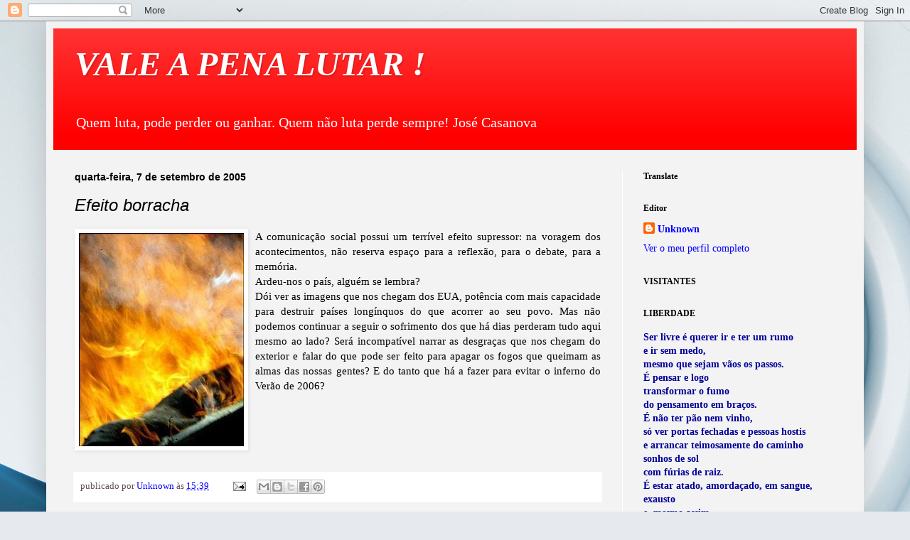

--- FILE ---
content_type: text/html; charset=UTF-8
request_url: http://combate.blogspot.com/2005/09/efeito-borracha.html
body_size: 21783
content:
<!DOCTYPE html>
<html class='v2' dir='ltr' lang='pt-PT'>
<head>
<link href='https://www.blogger.com/static/v1/widgets/335934321-css_bundle_v2.css' rel='stylesheet' type='text/css'/>
<meta content='width=1100' name='viewport'/>
<meta content='text/html; charset=UTF-8' http-equiv='Content-Type'/>
<meta content='blogger' name='generator'/>
<link href='http://combate.blogspot.com/favicon.ico' rel='icon' type='image/x-icon'/>
<link href='http://combate.blogspot.com/2005/09/efeito-borracha.html' rel='canonical'/>
<link rel="alternate" type="application/atom+xml" title="                          VALE A PENA LUTAR ! - Atom" href="http://combate.blogspot.com/feeds/posts/default" />
<link rel="alternate" type="application/rss+xml" title="                          VALE A PENA LUTAR ! - RSS" href="http://combate.blogspot.com/feeds/posts/default?alt=rss" />
<link rel="service.post" type="application/atom+xml" title="                          VALE A PENA LUTAR ! - Atom" href="https://www.blogger.com/feeds/12126496/posts/default" />

<link rel="alternate" type="application/atom+xml" title="                          VALE A PENA LUTAR ! - Atom" href="http://combate.blogspot.com/feeds/112610430359341929/comments/default" />
<!--Can't find substitution for tag [blog.ieCssRetrofitLinks]-->
<link href='http://photos1.blogger.com/blogger/6365/1011/320/fogo.jpg' rel='image_src'/>
<meta content='http://combate.blogspot.com/2005/09/efeito-borracha.html' property='og:url'/>
<meta content='Efeito borracha' property='og:title'/>
<meta content='Blogue sobre a luta, a vida e o sonho.' property='og:description'/>
<meta content='https://lh3.googleusercontent.com/blogger_img_proxy/AEn0k_sFjuAFhkmAb0P2eqqlNPfKjN2UPzsrEwss4rWQuNe6vNKE81KLZ1Bl9Uc7iRuTBSLPqcrmRx46g67X78boEa5AcY5P8K6qtCvDind8hBHMoGHhHsYnVJYWlrjdlQ=w1200-h630-p-k-no-nu' property='og:image'/>
<title>                          VALE A PENA LUTAR !: Efeito borracha</title>
<style id='page-skin-1' type='text/css'><!--
/*
-----------------------------------------------
Blogger Template Style
Name:     Simple
Designer: Blogger
URL:      www.blogger.com
----------------------------------------------- */
/* Content
----------------------------------------------- */
body {
font: normal normal 14px Georgia, Utopia, 'Palatino Linotype', Palatino, serif;
color: #000000;
background: #e6e9ee url(//themes.googleusercontent.com/image?id=1-QeziT_xhEvxfBl8wPx5qvDh7FrTqJvLJR2vQYW-ZkaGhxc2p1Zzl4P1_LVa2rRTUapD) no-repeat fixed top center /* Credit: Storman (http://www.istockphoto.com/googleimages.php?id=5972475&platform=blogger) */;
padding: 0 40px 40px 40px;
}
html body .region-inner {
min-width: 0;
max-width: 100%;
width: auto;
}
h2 {
font-size: 22px;
}
a:link {
text-decoration:none;
color: #0000ff;
}
a:visited {
text-decoration:none;
color: #848484;
}
a:hover {
text-decoration:underline;
color: #ffff00;
}
.body-fauxcolumn-outer .fauxcolumn-inner {
background: transparent none repeat scroll top left;
_background-image: none;
}
.body-fauxcolumn-outer .cap-top {
position: absolute;
z-index: 1;
height: 400px;
width: 100%;
}
.body-fauxcolumn-outer .cap-top .cap-left {
width: 100%;
background: transparent none repeat-x scroll top left;
_background-image: none;
}
.content-outer {
-moz-box-shadow: 0 0 40px rgba(0, 0, 0, .15);
-webkit-box-shadow: 0 0 5px rgba(0, 0, 0, .15);
-goog-ms-box-shadow: 0 0 10px #333333;
box-shadow: 0 0 40px rgba(0, 0, 0, .15);
margin-bottom: 1px;
}
.content-inner {
padding: 10px 10px;
}
.content-inner {
background-color: #f3f3f3;
}
/* Header
----------------------------------------------- */
.header-outer {
background: #ff0000 url(https://resources.blogblog.com/blogblog/data/1kt/simple/gradients_light.png) repeat-x scroll 0 -400px;
_background-image: none;
}
.Header h1 {
font: italic bold 48px Georgia, Utopia, 'Palatino Linotype', Palatino, serif;
color: #ffffff;
text-shadow: 1px 2px 3px rgba(0, 0, 0, .2);
}
.Header h1 a {
color: #ffffff;
}
.Header .description {
font-size: 140%;
color: #ffffff;
}
.header-inner .Header .titlewrapper {
padding: 22px 30px;
}
.header-inner .Header .descriptionwrapper {
padding: 0 30px;
}
/* Tabs
----------------------------------------------- */
.tabs-inner .section:first-child {
border-top: 0 solid #ffffff;
}
.tabs-inner .section:first-child ul {
margin-top: -0;
border-top: 0 solid #ffffff;
border-left: 0 solid #ffffff;
border-right: 0 solid #ffffff;
}
.tabs-inner .widget ul {
background: #ffffff none repeat-x scroll 0 -800px;
_background-image: none;
border-bottom: 1px solid #ffffff;
margin-top: 0;
margin-left: -30px;
margin-right: -30px;
}
.tabs-inner .widget li a {
display: inline-block;
padding: .6em 1em;
font: normal normal 16px Georgia, Utopia, 'Palatino Linotype', Palatino, serif;
color: #95727c;
border-left: 1px solid #f3f3f3;
border-right: 1px solid #ffffff;
}
.tabs-inner .widget li:first-child a {
border-left: none;
}
.tabs-inner .widget li.selected a, .tabs-inner .widget li a:hover {
color: #000000;
background-color: #ffffff;
text-decoration: none;
}
/* Columns
----------------------------------------------- */
.main-outer {
border-top: 0 solid #ffffff;
}
.fauxcolumn-left-outer .fauxcolumn-inner {
border-right: 1px solid #ffffff;
}
.fauxcolumn-right-outer .fauxcolumn-inner {
border-left: 1px solid #ffffff;
}
/* Headings
----------------------------------------------- */
div.widget > h2,
div.widget h2.title {
margin: 0 0 1em 0;
font: normal bold 12px Georgia, Utopia, 'Palatino Linotype', Palatino, serif;
color: #000000;
}
/* Widgets
----------------------------------------------- */
.widget .zippy {
color: #959595;
text-shadow: 2px 2px 1px rgba(0, 0, 0, .1);
}
.widget .popular-posts ul {
list-style: none;
}
/* Posts
----------------------------------------------- */
h2.date-header {
font: normal bold 14px Arial, Tahoma, Helvetica, FreeSans, sans-serif;
}
.date-header span {
background-color: rgba(0, 0, 0, 0);
color: #000000;
padding: inherit;
letter-spacing: inherit;
margin: inherit;
}
.main-inner {
padding-top: 30px;
padding-bottom: 30px;
}
.main-inner .column-center-inner {
padding: 0 15px;
}
.main-inner .column-center-inner .section {
margin: 0 15px;
}
.post {
margin: 0 0 25px 0;
}
h3.post-title, .comments h4 {
font: italic normal 24px Arial, Tahoma, Helvetica, FreeSans, sans-serif;
margin: .75em 0 0;
}
.post-body {
font-size: 110%;
line-height: 1.4;
position: relative;
}
.post-body img, .post-body .tr-caption-container, .Profile img, .Image img,
.BlogList .item-thumbnail img {
padding: 2px;
background: #ffffff;
border: 1px solid #ffffff;
-moz-box-shadow: 1px 1px 5px rgba(0, 0, 0, .1);
-webkit-box-shadow: 1px 1px 5px rgba(0, 0, 0, .1);
box-shadow: 1px 1px 5px rgba(0, 0, 0, .1);
}
.post-body img, .post-body .tr-caption-container {
padding: 5px;
}
.post-body .tr-caption-container {
color: #e2e6ee;
}
.post-body .tr-caption-container img {
padding: 0;
background: transparent;
border: none;
-moz-box-shadow: 0 0 0 rgba(0, 0, 0, .1);
-webkit-box-shadow: 0 0 0 rgba(0, 0, 0, .1);
box-shadow: 0 0 0 rgba(0, 0, 0, .1);
}
.post-header {
margin: 0 0 1.5em;
line-height: 1.6;
font-size: 90%;
}
.post-footer {
margin: 20px -2px 0;
padding: 5px 10px;
color: #5c4f4d;
background-color: #ffffff;
border-bottom: 1px solid #ffffff;
line-height: 1.6;
font-size: 90%;
}
#comments .comment-author {
padding-top: 1.5em;
border-top: 1px solid #ffffff;
background-position: 0 1.5em;
}
#comments .comment-author:first-child {
padding-top: 0;
border-top: none;
}
.avatar-image-container {
margin: .2em 0 0;
}
#comments .avatar-image-container img {
border: 1px solid #ffffff;
}
/* Comments
----------------------------------------------- */
.comments .comments-content .icon.blog-author {
background-repeat: no-repeat;
background-image: url([data-uri]);
}
.comments .comments-content .loadmore a {
border-top: 1px solid #959595;
border-bottom: 1px solid #959595;
}
.comments .comment-thread.inline-thread {
background-color: #ffffff;
}
.comments .continue {
border-top: 2px solid #959595;
}
/* Accents
---------------------------------------------- */
.section-columns td.columns-cell {
border-left: 1px solid #ffffff;
}
.blog-pager {
background: transparent none no-repeat scroll top center;
}
.blog-pager-older-link, .home-link,
.blog-pager-newer-link {
background-color: #f3f3f3;
padding: 5px;
}
.footer-outer {
border-top: 0 dashed #bbbbbb;
}
/* Mobile
----------------------------------------------- */
body.mobile  {
background-size: auto;
}
.mobile .body-fauxcolumn-outer {
background: transparent none repeat scroll top left;
}
.mobile .body-fauxcolumn-outer .cap-top {
background-size: 100% auto;
}
.mobile .content-outer {
-webkit-box-shadow: 0 0 3px rgba(0, 0, 0, .15);
box-shadow: 0 0 3px rgba(0, 0, 0, .15);
}
.mobile .tabs-inner .widget ul {
margin-left: 0;
margin-right: 0;
}
.mobile .post {
margin: 0;
}
.mobile .main-inner .column-center-inner .section {
margin: 0;
}
.mobile .date-header span {
padding: 0.1em 10px;
margin: 0 -10px;
}
.mobile h3.post-title {
margin: 0;
}
.mobile .blog-pager {
background: transparent none no-repeat scroll top center;
}
.mobile .footer-outer {
border-top: none;
}
.mobile .main-inner, .mobile .footer-inner {
background-color: #f3f3f3;
}
.mobile-index-contents {
color: #000000;
}
.mobile-link-button {
background-color: #0000ff;
}
.mobile-link-button a:link, .mobile-link-button a:visited {
color: #ffffff;
}
.mobile .tabs-inner .section:first-child {
border-top: none;
}
.mobile .tabs-inner .PageList .widget-content {
background-color: #ffffff;
color: #000000;
border-top: 1px solid #ffffff;
border-bottom: 1px solid #ffffff;
}
.mobile .tabs-inner .PageList .widget-content .pagelist-arrow {
border-left: 1px solid #ffffff;
}

--></style>
<style id='template-skin-1' type='text/css'><!--
body {
min-width: 1150px;
}
.content-outer, .content-fauxcolumn-outer, .region-inner {
min-width: 1150px;
max-width: 1150px;
_width: 1150px;
}
.main-inner .columns {
padding-left: 0;
padding-right: 330px;
}
.main-inner .fauxcolumn-center-outer {
left: 0;
right: 330px;
/* IE6 does not respect left and right together */
_width: expression(this.parentNode.offsetWidth -
parseInt("0") -
parseInt("330px") + 'px');
}
.main-inner .fauxcolumn-left-outer {
width: 0;
}
.main-inner .fauxcolumn-right-outer {
width: 330px;
}
.main-inner .column-left-outer {
width: 0;
right: 100%;
margin-left: -0;
}
.main-inner .column-right-outer {
width: 330px;
margin-right: -330px;
}
#layout {
min-width: 0;
}
#layout .content-outer {
min-width: 0;
width: 800px;
}
#layout .region-inner {
min-width: 0;
width: auto;
}
body#layout div.add_widget {
padding: 8px;
}
body#layout div.add_widget a {
margin-left: 32px;
}
--></style>
<style>
    body {background-image:url(\/\/themes.googleusercontent.com\/image?id=1-QeziT_xhEvxfBl8wPx5qvDh7FrTqJvLJR2vQYW-ZkaGhxc2p1Zzl4P1_LVa2rRTUapD);}
    
@media (max-width: 200px) { body {background-image:url(\/\/themes.googleusercontent.com\/image?id=1-QeziT_xhEvxfBl8wPx5qvDh7FrTqJvLJR2vQYW-ZkaGhxc2p1Zzl4P1_LVa2rRTUapD&options=w200);}}
@media (max-width: 400px) and (min-width: 201px) { body {background-image:url(\/\/themes.googleusercontent.com\/image?id=1-QeziT_xhEvxfBl8wPx5qvDh7FrTqJvLJR2vQYW-ZkaGhxc2p1Zzl4P1_LVa2rRTUapD&options=w400);}}
@media (max-width: 800px) and (min-width: 401px) { body {background-image:url(\/\/themes.googleusercontent.com\/image?id=1-QeziT_xhEvxfBl8wPx5qvDh7FrTqJvLJR2vQYW-ZkaGhxc2p1Zzl4P1_LVa2rRTUapD&options=w800);}}
@media (max-width: 1200px) and (min-width: 801px) { body {background-image:url(\/\/themes.googleusercontent.com\/image?id=1-QeziT_xhEvxfBl8wPx5qvDh7FrTqJvLJR2vQYW-ZkaGhxc2p1Zzl4P1_LVa2rRTUapD&options=w1200);}}
/* Last tag covers anything over one higher than the previous max-size cap. */
@media (min-width: 1201px) { body {background-image:url(\/\/themes.googleusercontent.com\/image?id=1-QeziT_xhEvxfBl8wPx5qvDh7FrTqJvLJR2vQYW-ZkaGhxc2p1Zzl4P1_LVa2rRTUapD&options=w1600);}}
  </style>
<link href='https://www.blogger.com/dyn-css/authorization.css?targetBlogID=12126496&amp;zx=c160c091-c094-406c-84d5-f338fa8cb19e' media='none' onload='if(media!=&#39;all&#39;)media=&#39;all&#39;' rel='stylesheet'/><noscript><link href='https://www.blogger.com/dyn-css/authorization.css?targetBlogID=12126496&amp;zx=c160c091-c094-406c-84d5-f338fa8cb19e' rel='stylesheet'/></noscript>
<meta name='google-adsense-platform-account' content='ca-host-pub-1556223355139109'/>
<meta name='google-adsense-platform-domain' content='blogspot.com'/>

</head>
<body class='loading variant-literate'>
<div class='navbar section' id='navbar' name='Navbar'><div class='widget Navbar' data-version='1' id='Navbar1'><script type="text/javascript">
    function setAttributeOnload(object, attribute, val) {
      if(window.addEventListener) {
        window.addEventListener('load',
          function(){ object[attribute] = val; }, false);
      } else {
        window.attachEvent('onload', function(){ object[attribute] = val; });
      }
    }
  </script>
<div id="navbar-iframe-container"></div>
<script type="text/javascript" src="https://apis.google.com/js/platform.js"></script>
<script type="text/javascript">
      gapi.load("gapi.iframes:gapi.iframes.style.bubble", function() {
        if (gapi.iframes && gapi.iframes.getContext) {
          gapi.iframes.getContext().openChild({
              url: 'https://www.blogger.com/navbar/12126496?po\x3d112610430359341929\x26origin\x3dhttp://combate.blogspot.com',
              where: document.getElementById("navbar-iframe-container"),
              id: "navbar-iframe"
          });
        }
      });
    </script><script type="text/javascript">
(function() {
var script = document.createElement('script');
script.type = 'text/javascript';
script.src = '//pagead2.googlesyndication.com/pagead/js/google_top_exp.js';
var head = document.getElementsByTagName('head')[0];
if (head) {
head.appendChild(script);
}})();
</script>
</div></div>
<div class='body-fauxcolumns'>
<div class='fauxcolumn-outer body-fauxcolumn-outer'>
<div class='cap-top'>
<div class='cap-left'></div>
<div class='cap-right'></div>
</div>
<div class='fauxborder-left'>
<div class='fauxborder-right'></div>
<div class='fauxcolumn-inner'>
</div>
</div>
<div class='cap-bottom'>
<div class='cap-left'></div>
<div class='cap-right'></div>
</div>
</div>
</div>
<div class='content'>
<div class='content-fauxcolumns'>
<div class='fauxcolumn-outer content-fauxcolumn-outer'>
<div class='cap-top'>
<div class='cap-left'></div>
<div class='cap-right'></div>
</div>
<div class='fauxborder-left'>
<div class='fauxborder-right'></div>
<div class='fauxcolumn-inner'>
</div>
</div>
<div class='cap-bottom'>
<div class='cap-left'></div>
<div class='cap-right'></div>
</div>
</div>
</div>
<div class='content-outer'>
<div class='content-cap-top cap-top'>
<div class='cap-left'></div>
<div class='cap-right'></div>
</div>
<div class='fauxborder-left content-fauxborder-left'>
<div class='fauxborder-right content-fauxborder-right'></div>
<div class='content-inner'>
<header>
<div class='header-outer'>
<div class='header-cap-top cap-top'>
<div class='cap-left'></div>
<div class='cap-right'></div>
</div>
<div class='fauxborder-left header-fauxborder-left'>
<div class='fauxborder-right header-fauxborder-right'></div>
<div class='region-inner header-inner'>
<div class='header section' id='header' name='Cabeçalho'><div class='widget Header' data-version='1' id='Header1'>
<div id='header-inner'>
<div class='titlewrapper'>
<h1 class='title'>
<a href='http://combate.blogspot.com/'>
                          VALE A PENA LUTAR !
</a>
</h1>
</div>
<div class='descriptionwrapper'>
<p class='description'><span>Quem luta, pode perder ou ganhar. Quem não luta perde sempre!

                                                                                     José Casanova</span></p>
</div>
</div>
</div></div>
</div>
</div>
<div class='header-cap-bottom cap-bottom'>
<div class='cap-left'></div>
<div class='cap-right'></div>
</div>
</div>
</header>
<div class='tabs-outer'>
<div class='tabs-cap-top cap-top'>
<div class='cap-left'></div>
<div class='cap-right'></div>
</div>
<div class='fauxborder-left tabs-fauxborder-left'>
<div class='fauxborder-right tabs-fauxborder-right'></div>
<div class='region-inner tabs-inner'>
<div class='tabs no-items section' id='crosscol' name='Entre colunas'></div>
<div class='tabs no-items section' id='crosscol-overflow' name='Cross-Column 2'></div>
</div>
</div>
<div class='tabs-cap-bottom cap-bottom'>
<div class='cap-left'></div>
<div class='cap-right'></div>
</div>
</div>
<div class='main-outer'>
<div class='main-cap-top cap-top'>
<div class='cap-left'></div>
<div class='cap-right'></div>
</div>
<div class='fauxborder-left main-fauxborder-left'>
<div class='fauxborder-right main-fauxborder-right'></div>
<div class='region-inner main-inner'>
<div class='columns fauxcolumns'>
<div class='fauxcolumn-outer fauxcolumn-center-outer'>
<div class='cap-top'>
<div class='cap-left'></div>
<div class='cap-right'></div>
</div>
<div class='fauxborder-left'>
<div class='fauxborder-right'></div>
<div class='fauxcolumn-inner'>
</div>
</div>
<div class='cap-bottom'>
<div class='cap-left'></div>
<div class='cap-right'></div>
</div>
</div>
<div class='fauxcolumn-outer fauxcolumn-left-outer'>
<div class='cap-top'>
<div class='cap-left'></div>
<div class='cap-right'></div>
</div>
<div class='fauxborder-left'>
<div class='fauxborder-right'></div>
<div class='fauxcolumn-inner'>
</div>
</div>
<div class='cap-bottom'>
<div class='cap-left'></div>
<div class='cap-right'></div>
</div>
</div>
<div class='fauxcolumn-outer fauxcolumn-right-outer'>
<div class='cap-top'>
<div class='cap-left'></div>
<div class='cap-right'></div>
</div>
<div class='fauxborder-left'>
<div class='fauxborder-right'></div>
<div class='fauxcolumn-inner'>
</div>
</div>
<div class='cap-bottom'>
<div class='cap-left'></div>
<div class='cap-right'></div>
</div>
</div>
<!-- corrects IE6 width calculation -->
<div class='columns-inner'>
<div class='column-center-outer'>
<div class='column-center-inner'>
<div class='main section' id='main' name='Principal'><div class='widget Blog' data-version='1' id='Blog1'>
<div class='blog-posts hfeed'>

          <div class="date-outer">
        
<h2 class='date-header'><span>quarta-feira, 7 de setembro de 2005</span></h2>

          <div class="date-posts">
        
<div class='post-outer'>
<div class='post hentry uncustomized-post-template' itemprop='blogPost' itemscope='itemscope' itemtype='http://schema.org/BlogPosting'>
<meta content='http://photos1.blogger.com/blogger/6365/1011/320/fogo.jpg' itemprop='image_url'/>
<meta content='12126496' itemprop='blogId'/>
<meta content='112610430359341929' itemprop='postId'/>
<a name='112610430359341929'></a>
<h3 class='post-title entry-title' itemprop='name'>
Efeito borracha
</h3>
<div class='post-header'>
<div class='post-header-line-1'></div>
</div>
<div class='post-body entry-content' id='post-body-112610430359341929' itemprop='description articleBody'>
<div align="justify"><a href="http://photos1.blogger.com/blogger/6365/1011/1600/fogo.jpg"><img alt="" border="0" src="http://photos1.blogger.com/blogger/6365/1011/320/fogo.jpg" style="FLOAT: left; MARGIN: 0px 10px 10px 0px; CURSOR: hand" /></a> A comunicação social possui um terrível efeito supressor: na voragem dos acontecimentos, não reserva espaço para a reflexão, para o debate, para a memória. </div><div align="justify">Ardeu-nos o país, alguém se lembra?<br />Dói ver as imagens que nos chegam dos EUA, potência com mais capacidade para destruir países longínquos do que acorrer ao seu povo. Mas não podemos continuar a seguir o sofrimento dos que há dias perderam tudo aqui mesmo ao lado? Será incompatível narrar as desgraças que nos chegam do exterior e falar do que pode ser feito para apagar os fogos que queimam as almas das nossas gentes? E do tanto que há a fazer para evitar o inferno do Verão de 2006?<br /></div>
<div style='clear: both;'></div>
</div>
<div class='post-footer'>
<div class='post-footer-line post-footer-line-1'>
<span class='post-author vcard'>
publicado por
<span class='fn' itemprop='author' itemscope='itemscope' itemtype='http://schema.org/Person'>
<meta content='https://www.blogger.com/profile/15449926023915518371' itemprop='url'/>
<a class='g-profile' href='https://www.blogger.com/profile/15449926023915518371' rel='author' title='author profile'>
<span itemprop='name'>Unknown</span>
</a>
</span>
</span>
<span class='post-timestamp'>
às
<meta content='http://combate.blogspot.com/2005/09/efeito-borracha.html' itemprop='url'/>
<a class='timestamp-link' href='http://combate.blogspot.com/2005/09/efeito-borracha.html' rel='bookmark' title='permanent link'><abbr class='published' itemprop='datePublished' title='2005-09-07T15:39:00+01:00'>15:39</abbr></a>
</span>
<span class='post-comment-link'>
</span>
<span class='post-icons'>
<span class='item-action'>
<a href='https://www.blogger.com/email-post/12126496/112610430359341929' title='Enviar a mensagem por correio electrónico'>
<img alt='' class='icon-action' height='13' src='https://resources.blogblog.com/img/icon18_email.gif' width='18'/>
</a>
</span>
<span class='item-control blog-admin pid-1045953010'>
<a href='https://www.blogger.com/post-edit.g?blogID=12126496&postID=112610430359341929&from=pencil' title='Editar mensagem'>
<img alt='' class='icon-action' height='18' src='https://resources.blogblog.com/img/icon18_edit_allbkg.gif' width='18'/>
</a>
</span>
</span>
<div class='post-share-buttons goog-inline-block'>
<a class='goog-inline-block share-button sb-email' href='https://www.blogger.com/share-post.g?blogID=12126496&postID=112610430359341929&target=email' target='_blank' title='Enviar a mensagem por email'><span class='share-button-link-text'>Enviar a mensagem por email</span></a><a class='goog-inline-block share-button sb-blog' href='https://www.blogger.com/share-post.g?blogID=12126496&postID=112610430359341929&target=blog' onclick='window.open(this.href, "_blank", "height=270,width=475"); return false;' target='_blank' title='Dê a sua opinião!'><span class='share-button-link-text'>Dê a sua opinião!</span></a><a class='goog-inline-block share-button sb-twitter' href='https://www.blogger.com/share-post.g?blogID=12126496&postID=112610430359341929&target=twitter' target='_blank' title='Partilhar no X'><span class='share-button-link-text'>Partilhar no X</span></a><a class='goog-inline-block share-button sb-facebook' href='https://www.blogger.com/share-post.g?blogID=12126496&postID=112610430359341929&target=facebook' onclick='window.open(this.href, "_blank", "height=430,width=640"); return false;' target='_blank' title='Partilhar no Facebook'><span class='share-button-link-text'>Partilhar no Facebook</span></a><a class='goog-inline-block share-button sb-pinterest' href='https://www.blogger.com/share-post.g?blogID=12126496&postID=112610430359341929&target=pinterest' target='_blank' title='Partilhar no Pinterest'><span class='share-button-link-text'>Partilhar no Pinterest</span></a>
</div>
</div>
<div class='post-footer-line post-footer-line-2'>
<span class='post-labels'>
</span>
</div>
<div class='post-footer-line post-footer-line-3'>
<span class='post-location'>
</span>
</div>
</div>
</div>
<div class='comments' id='comments'>
<a name='comments'></a>
<h4>Sem comentários:</h4>
<div id='Blog1_comments-block-wrapper'>
<dl class='avatar-comment-indent' id='comments-block'>
</dl>
</div>
<p class='comment-footer'>
<a href='https://www.blogger.com/comment/fullpage/post/12126496/112610430359341929' onclick=''>Enviar um comentário</a>
</p>
</div>
</div>

        </div></div>
      
</div>
<div class='blog-pager' id='blog-pager'>
<span id='blog-pager-newer-link'>
<a class='blog-pager-newer-link' href='http://combate.blogspot.com/2005/09/ao-srgio-e-z.html' id='Blog1_blog-pager-newer-link' title='Mensagem mais recente'>Mensagem mais recente</a>
</span>
<span id='blog-pager-older-link'>
<a class='blog-pager-older-link' href='http://combate.blogspot.com/2005/09/obrigado-gaivota.html' id='Blog1_blog-pager-older-link' title='Mensagem antiga'>Mensagem antiga</a>
</span>
<a class='home-link' href='http://combate.blogspot.com/'>Página inicial</a>
</div>
<div class='clear'></div>
<div class='post-feeds'>
<div class='feed-links'>
Subscrever:
<a class='feed-link' href='http://combate.blogspot.com/feeds/112610430359341929/comments/default' target='_blank' type='application/atom+xml'>Enviar feedback (Atom)</a>
</div>
</div>
</div></div>
</div>
</div>
<div class='column-left-outer'>
<div class='column-left-inner'>
<aside>
</aside>
</div>
</div>
<div class='column-right-outer'>
<div class='column-right-inner'>
<aside>
<div class='sidebar section' id='sidebar-right-1'><div class='widget Translate' data-version='1' id='Translate1'>
<h2 class='title'>Translate</h2>
<div id='google_translate_element'></div>
<script>
    function googleTranslateElementInit() {
      new google.translate.TranslateElement({
        pageLanguage: 'pt',
        autoDisplay: 'true',
        layout: google.translate.TranslateElement.InlineLayout.VERTICAL
      }, 'google_translate_element');
    }
  </script>
<script src='//translate.google.com/translate_a/element.js?cb=googleTranslateElementInit'></script>
<div class='clear'></div>
</div><div class='widget Profile' data-version='1' id='Profile1'>
<h2>Editor</h2>
<div class='widget-content'>
<dl class='profile-datablock'>
<dt class='profile-data'>
<a class='profile-name-link g-profile' href='https://www.blogger.com/profile/15449926023915518371' rel='author' style='background-image: url(//www.blogger.com/img/logo-16.png);'>
Unknown
</a>
</dt>
</dl>
<a class='profile-link' href='https://www.blogger.com/profile/15449926023915518371' rel='author'>Ver o meu perfil completo</a>
<div class='clear'></div>
</div>
</div><div class='widget HTML' data-version='1' id='HTML1'>
<h2 class='title'>VISITANTES</h2>
<div class='widget-content'>
<blockquote><span style="font-weight: bold;"><!-- Site Meter XHTML Strict 1.0 -->
<script src="http://sm7.sitemeter.com/js/counter.js?site=sm7COMBATE" type="text/javascript"><br/></script>
<!-- Copyright (c)2006 Site Meter --><span style="font-weight: bold;"></span><span style="font-weight: bold;"></span></span></blockquote><strong></strong><strong></strong><strong></strong><strong></strong>
</div>
<div class='clear'></div>
</div><div class='widget Text' data-version='1' id='Text1'>
<h2 class='title'>LIBERDADE</h2>
<div class='widget-content'>
<span style="FONT-WEIGHT: bold; COLOR: rgb(0,0,153)"></span><p style="MARGIN-BOTTOM: 12pt"><span style="font-size:18;"><?xml:namespace prefix = o /><o:p></o:p></span></p><p style="FONT-WEIGHT: bold" class="MsoNormal"><span style="COLOR: rgb(0,0,153)">Ser livre é querer ir e ter um rumo</span><span style="LINE-HEIGHT: 115%;font-size:20;"><br/><span style="COLOR: rgb(0,0,153)">e ir sem medo,</span><br/><span style="COLOR: rgb(0,0,153)">mesmo que sejam vãos os passos.</span><br/><span style="COLOR: rgb(0,0,153)">É pensar e logo</span><br/><span style="COLOR: rgb(0,0,153)">transformar o fumo</span><br/><span style="COLOR: rgb(0,0,153)">do pensamento em braços.</span><br/><span style="COLOR: rgb(0,0,153)">É não ter pão nem vinho,</span><br/><span style="COLOR: rgb(0,0,153)">só ver portas fechadas e pessoas hostis</span><br/><span style="COLOR: rgb(0,0,153)">e arrancar teimosamente do caminho</span><br/><span style="COLOR: rgb(0,0,153)">sonhos de sol</span><br/><span style="COLOR: rgb(0,0,153)">com fúrias de raiz.</span><br/><span style="COLOR: rgb(0,0,153)">É estar atado, amordaçado, em sangue, exausto</span><br/><span style="COLOR: rgb(0,0,153)">e, mesmo assim,</span><br/><span style="COLOR: rgb(0,0,153)">só de pensar gritar</span><br/><span style="COLOR: rgb(0,0,153)">gritar</span><br/><span style="COLOR: rgb(0,0,153)">e só de pensar ir</span><br/><span style="COLOR: rgb(0,0,153)">ir e chegar ao fim.</span><br/><br/><span style="COLOR: rgb(255,0,0)">Armindo Rodrigues<o:p></o:p></span></span></p><br/>
</div>
<div class='clear'></div>
</div><div class='widget Image' data-version='1' id='Image3'>
<h2>5 HERÓIS ENCARCERADOS NOS EUA POR LUTAREM CONTRA TERRORISMO</h2>
<div class='widget-content'>
<a href='http://www.antiterroristas.cu/index.php?tpl=./interface.sp/design/home.tpl.html'>
<img alt='5 HERÓIS ENCARCERADOS NOS EUA POR LUTAREM CONTRA TERRORISMO' height='173' id='Image3_img' src='https://blogger.googleusercontent.com/img/b/R29vZ2xl/AVvXsEiaO8HZFfSQUCuZnPIaK5OzRw1RAFcXDv4zq3LgSJppKYAE8oANfgAq9jXwMNKBSYWNy3rF50Sjd_WyqgMqqb6wiAmYd9LCfxCp2PpU3CM9mtPTZZNpjjeGZXZ200XjRVNd4yKs/s269/Cubanosdignos.jpg' width='150'/>
</a>
<br/>
<span class='caption'>CLIQUE NA IMAGEM, SEJA SOLIDÁRIO</span>
</div>
<div class='clear'></div>
</div><div class='widget Image' data-version='1' id='Image1'>
<h2>Aprender, aprender sempre!</h2>
<div class='widget-content'>
<img alt='Aprender, aprender sempre!' height='225' id='Image1_img' src='http://photos1.blogger.com/blogger2/2336/1480/269/gse_multipart52367.jpg' width='150'/>
<br/>
</div>
<div class='clear'></div>
</div><div class='widget Image' data-version='1' id='Image4'>
<h2>Álvaro Cunhal</h2>
<div class='widget-content'>
<a href='http://alvarocunhal.pcp.pt/'>
<img alt='Álvaro Cunhal' height='159' id='Image4_img' src='https://blogger.googleusercontent.com/img/b/R29vZ2xl/AVvXsEjaSbMF20ehoukYvJVDDWaPxTTzxwmFxfrWyF5yZW4QwzAxy9hWs2ONlB-HE9D49go09ea7un6-IwjY7bDThzyfnF1W81gbye5L7Ji9EFvgFiXdU8gbDE_3GJ1ggWslB14uoydw/s269/%C3%81lvaro.jpg' width='150'/>
</a>
<br/>
<span class='caption'>Parafraseando o que escreveste no "Se fores preso camarada", nunca esqueceremos que lutaste pelo mais belo ideal da humanidade e que a causa que defendeste é a causa de muitos milhões de camaradas teus espalhados por todos os países da terra, que o Comunismo conquista em cada dia que passa novos adeptos e que o futuro lhe pertence.</span>
</div>
<div class='clear'></div>
</div><div class='widget LinkList' data-version='1' id='LinkList2'>
<h2>INFORMAÇÃO ALTERNATIVA</h2>
<div class='widget-content'>
<ul>
<li><a href='http://www.avante.pt/'>AVANTE!</a></li>
<li><a href='http://www.omilitante.pcp.pt/'>O MILITANTE</a></li>
<li><a href='http://www.odiario.info/'>ODIARIO.INFO</a></li>
<li><a href='http://lapupilainsomne.wordpress.com/'>LA PUPILA INSOMNE</a></li>
<li><a href='http://www.cubainformacion.tv/'>CUBA INFORMAÇÃO</a></li>
<li><a href='http://www.abpnoticias.com/'>Agência Bolivariana de Prensa</a></li>
<li><a href='http://anncol.eu/'>ANNCOL</a></li>
<li><a href='http://www.antiterroristas.cu/'>ANTITERRORISTAS</a></li>
<li><a href='http://www.aporrea.org/'>APORREA</a></li>
<li><a href='http://azalearobles.blogspot.com/'>AZALEA ROBLES</a></li>
<li><a href='http://www.cubadebate.cu/'>CUBADEBATE</a></li>
<li><a href='http://www.dorl.pcp.pt/'>DORL</a></li>
<li><a href='http://www.infoalternativa.org/'>INFO ALTERNATIVA</a></li>
<li><a href='http://www.inverta.com.br/'>INVERTA</a></li>
<li><a href='http://www.kaosenlared.net/'>KAOS EN LA RED</a></li>
<li><a href='http://www.lahaine.org/'>LA HAINE</a></li>
<li><a href='http://www.lajiribilla.cu/'>LA JIRIBILLA</a></li>
<li><a href='http://www.mundoarabe.org/'>MUNDO ÁRABE</a></li>
<li><a href='http://www.rebelion.org/'>REBELION</a></li>
<li><a href='http://resistir.info/'>RESISTIR</a></li>
<li><a href='http://www.resistencianacional.net/'>RESISTÊNCIA</a></li>
<li><a href='http://www.voltairenet.org/fr'>VOLTAIRENET</a></li>
</ul>
<div class='clear'></div>
</div>
</div><div class='widget BlogArchive' data-version='1' id='BlogArchive1'>
<h2>OUTROS ARTIGOS</h2>
<div class='widget-content'>
<div id='ArchiveList'>
<div id='BlogArchive1_ArchiveList'>
<ul class='hierarchy'>
<li class='archivedate collapsed'>
<a class='toggle' href='javascript:void(0)'>
<span class='zippy'>

        &#9658;&#160;
      
</span>
</a>
<a class='post-count-link' href='http://combate.blogspot.com/2016/'>
16
</a>
<span class='post-count' dir='ltr'>(1)</span>
<ul class='hierarchy'>
<li class='archivedate collapsed'>
<a class='toggle' href='javascript:void(0)'>
<span class='zippy'>

        &#9658;&#160;
      
</span>
</a>
<a class='post-count-link' href='http://combate.blogspot.com/2016/09/'>
setembro 2016
</a>
<span class='post-count' dir='ltr'>(1)</span>
</li>
</ul>
</li>
</ul>
<ul class='hierarchy'>
<li class='archivedate collapsed'>
<a class='toggle' href='javascript:void(0)'>
<span class='zippy'>

        &#9658;&#160;
      
</span>
</a>
<a class='post-count-link' href='http://combate.blogspot.com/2015/'>
15
</a>
<span class='post-count' dir='ltr'>(2)</span>
<ul class='hierarchy'>
<li class='archivedate collapsed'>
<a class='toggle' href='javascript:void(0)'>
<span class='zippy'>

        &#9658;&#160;
      
</span>
</a>
<a class='post-count-link' href='http://combate.blogspot.com/2015/01/'>
janeiro 2015
</a>
<span class='post-count' dir='ltr'>(2)</span>
</li>
</ul>
</li>
</ul>
<ul class='hierarchy'>
<li class='archivedate collapsed'>
<a class='toggle' href='javascript:void(0)'>
<span class='zippy'>

        &#9658;&#160;
      
</span>
</a>
<a class='post-count-link' href='http://combate.blogspot.com/2014/'>
14
</a>
<span class='post-count' dir='ltr'>(2)</span>
<ul class='hierarchy'>
<li class='archivedate collapsed'>
<a class='toggle' href='javascript:void(0)'>
<span class='zippy'>

        &#9658;&#160;
      
</span>
</a>
<a class='post-count-link' href='http://combate.blogspot.com/2014/11/'>
novembro 2014
</a>
<span class='post-count' dir='ltr'>(2)</span>
</li>
</ul>
</li>
</ul>
<ul class='hierarchy'>
<li class='archivedate collapsed'>
<a class='toggle' href='javascript:void(0)'>
<span class='zippy'>

        &#9658;&#160;
      
</span>
</a>
<a class='post-count-link' href='http://combate.blogspot.com/2013/'>
13
</a>
<span class='post-count' dir='ltr'>(11)</span>
<ul class='hierarchy'>
<li class='archivedate collapsed'>
<a class='toggle' href='javascript:void(0)'>
<span class='zippy'>

        &#9658;&#160;
      
</span>
</a>
<a class='post-count-link' href='http://combate.blogspot.com/2013/10/'>
outubro 2013
</a>
<span class='post-count' dir='ltr'>(1)</span>
</li>
</ul>
<ul class='hierarchy'>
<li class='archivedate collapsed'>
<a class='toggle' href='javascript:void(0)'>
<span class='zippy'>

        &#9658;&#160;
      
</span>
</a>
<a class='post-count-link' href='http://combate.blogspot.com/2013/08/'>
agosto 2013
</a>
<span class='post-count' dir='ltr'>(2)</span>
</li>
</ul>
<ul class='hierarchy'>
<li class='archivedate collapsed'>
<a class='toggle' href='javascript:void(0)'>
<span class='zippy'>

        &#9658;&#160;
      
</span>
</a>
<a class='post-count-link' href='http://combate.blogspot.com/2013/07/'>
julho 2013
</a>
<span class='post-count' dir='ltr'>(1)</span>
</li>
</ul>
<ul class='hierarchy'>
<li class='archivedate collapsed'>
<a class='toggle' href='javascript:void(0)'>
<span class='zippy'>

        &#9658;&#160;
      
</span>
</a>
<a class='post-count-link' href='http://combate.blogspot.com/2013/04/'>
abril 2013
</a>
<span class='post-count' dir='ltr'>(1)</span>
</li>
</ul>
<ul class='hierarchy'>
<li class='archivedate collapsed'>
<a class='toggle' href='javascript:void(0)'>
<span class='zippy'>

        &#9658;&#160;
      
</span>
</a>
<a class='post-count-link' href='http://combate.blogspot.com/2013/02/'>
fevereiro 2013
</a>
<span class='post-count' dir='ltr'>(3)</span>
</li>
</ul>
<ul class='hierarchy'>
<li class='archivedate collapsed'>
<a class='toggle' href='javascript:void(0)'>
<span class='zippy'>

        &#9658;&#160;
      
</span>
</a>
<a class='post-count-link' href='http://combate.blogspot.com/2013/01/'>
janeiro 2013
</a>
<span class='post-count' dir='ltr'>(3)</span>
</li>
</ul>
</li>
</ul>
<ul class='hierarchy'>
<li class='archivedate collapsed'>
<a class='toggle' href='javascript:void(0)'>
<span class='zippy'>

        &#9658;&#160;
      
</span>
</a>
<a class='post-count-link' href='http://combate.blogspot.com/2012/'>
12
</a>
<span class='post-count' dir='ltr'>(11)</span>
<ul class='hierarchy'>
<li class='archivedate collapsed'>
<a class='toggle' href='javascript:void(0)'>
<span class='zippy'>

        &#9658;&#160;
      
</span>
</a>
<a class='post-count-link' href='http://combate.blogspot.com/2012/12/'>
dezembro 2012
</a>
<span class='post-count' dir='ltr'>(4)</span>
</li>
</ul>
<ul class='hierarchy'>
<li class='archivedate collapsed'>
<a class='toggle' href='javascript:void(0)'>
<span class='zippy'>

        &#9658;&#160;
      
</span>
</a>
<a class='post-count-link' href='http://combate.blogspot.com/2012/08/'>
agosto 2012
</a>
<span class='post-count' dir='ltr'>(2)</span>
</li>
</ul>
<ul class='hierarchy'>
<li class='archivedate collapsed'>
<a class='toggle' href='javascript:void(0)'>
<span class='zippy'>

        &#9658;&#160;
      
</span>
</a>
<a class='post-count-link' href='http://combate.blogspot.com/2012/07/'>
julho 2012
</a>
<span class='post-count' dir='ltr'>(2)</span>
</li>
</ul>
<ul class='hierarchy'>
<li class='archivedate collapsed'>
<a class='toggle' href='javascript:void(0)'>
<span class='zippy'>

        &#9658;&#160;
      
</span>
</a>
<a class='post-count-link' href='http://combate.blogspot.com/2012/05/'>
maio 2012
</a>
<span class='post-count' dir='ltr'>(1)</span>
</li>
</ul>
<ul class='hierarchy'>
<li class='archivedate collapsed'>
<a class='toggle' href='javascript:void(0)'>
<span class='zippy'>

        &#9658;&#160;
      
</span>
</a>
<a class='post-count-link' href='http://combate.blogspot.com/2012/03/'>
março 2012
</a>
<span class='post-count' dir='ltr'>(1)</span>
</li>
</ul>
<ul class='hierarchy'>
<li class='archivedate collapsed'>
<a class='toggle' href='javascript:void(0)'>
<span class='zippy'>

        &#9658;&#160;
      
</span>
</a>
<a class='post-count-link' href='http://combate.blogspot.com/2012/02/'>
fevereiro 2012
</a>
<span class='post-count' dir='ltr'>(1)</span>
</li>
</ul>
</li>
</ul>
<ul class='hierarchy'>
<li class='archivedate collapsed'>
<a class='toggle' href='javascript:void(0)'>
<span class='zippy'>

        &#9658;&#160;
      
</span>
</a>
<a class='post-count-link' href='http://combate.blogspot.com/2011/'>
11
</a>
<span class='post-count' dir='ltr'>(25)</span>
<ul class='hierarchy'>
<li class='archivedate collapsed'>
<a class='toggle' href='javascript:void(0)'>
<span class='zippy'>

        &#9658;&#160;
      
</span>
</a>
<a class='post-count-link' href='http://combate.blogspot.com/2011/12/'>
dezembro 2011
</a>
<span class='post-count' dir='ltr'>(1)</span>
</li>
</ul>
<ul class='hierarchy'>
<li class='archivedate collapsed'>
<a class='toggle' href='javascript:void(0)'>
<span class='zippy'>

        &#9658;&#160;
      
</span>
</a>
<a class='post-count-link' href='http://combate.blogspot.com/2011/10/'>
outubro 2011
</a>
<span class='post-count' dir='ltr'>(1)</span>
</li>
</ul>
<ul class='hierarchy'>
<li class='archivedate collapsed'>
<a class='toggle' href='javascript:void(0)'>
<span class='zippy'>

        &#9658;&#160;
      
</span>
</a>
<a class='post-count-link' href='http://combate.blogspot.com/2011/09/'>
setembro 2011
</a>
<span class='post-count' dir='ltr'>(6)</span>
</li>
</ul>
<ul class='hierarchy'>
<li class='archivedate collapsed'>
<a class='toggle' href='javascript:void(0)'>
<span class='zippy'>

        &#9658;&#160;
      
</span>
</a>
<a class='post-count-link' href='http://combate.blogspot.com/2011/05/'>
maio 2011
</a>
<span class='post-count' dir='ltr'>(2)</span>
</li>
</ul>
<ul class='hierarchy'>
<li class='archivedate collapsed'>
<a class='toggle' href='javascript:void(0)'>
<span class='zippy'>

        &#9658;&#160;
      
</span>
</a>
<a class='post-count-link' href='http://combate.blogspot.com/2011/04/'>
abril 2011
</a>
<span class='post-count' dir='ltr'>(1)</span>
</li>
</ul>
<ul class='hierarchy'>
<li class='archivedate collapsed'>
<a class='toggle' href='javascript:void(0)'>
<span class='zippy'>

        &#9658;&#160;
      
</span>
</a>
<a class='post-count-link' href='http://combate.blogspot.com/2011/03/'>
março 2011
</a>
<span class='post-count' dir='ltr'>(4)</span>
</li>
</ul>
<ul class='hierarchy'>
<li class='archivedate collapsed'>
<a class='toggle' href='javascript:void(0)'>
<span class='zippy'>

        &#9658;&#160;
      
</span>
</a>
<a class='post-count-link' href='http://combate.blogspot.com/2011/02/'>
fevereiro 2011
</a>
<span class='post-count' dir='ltr'>(1)</span>
</li>
</ul>
<ul class='hierarchy'>
<li class='archivedate collapsed'>
<a class='toggle' href='javascript:void(0)'>
<span class='zippy'>

        &#9658;&#160;
      
</span>
</a>
<a class='post-count-link' href='http://combate.blogspot.com/2011/01/'>
janeiro 2011
</a>
<span class='post-count' dir='ltr'>(9)</span>
</li>
</ul>
</li>
</ul>
<ul class='hierarchy'>
<li class='archivedate collapsed'>
<a class='toggle' href='javascript:void(0)'>
<span class='zippy'>

        &#9658;&#160;
      
</span>
</a>
<a class='post-count-link' href='http://combate.blogspot.com/2010/'>
10
</a>
<span class='post-count' dir='ltr'>(56)</span>
<ul class='hierarchy'>
<li class='archivedate collapsed'>
<a class='toggle' href='javascript:void(0)'>
<span class='zippy'>

        &#9658;&#160;
      
</span>
</a>
<a class='post-count-link' href='http://combate.blogspot.com/2010/12/'>
dezembro 2010
</a>
<span class='post-count' dir='ltr'>(4)</span>
</li>
</ul>
<ul class='hierarchy'>
<li class='archivedate collapsed'>
<a class='toggle' href='javascript:void(0)'>
<span class='zippy'>

        &#9658;&#160;
      
</span>
</a>
<a class='post-count-link' href='http://combate.blogspot.com/2010/11/'>
novembro 2010
</a>
<span class='post-count' dir='ltr'>(2)</span>
</li>
</ul>
<ul class='hierarchy'>
<li class='archivedate collapsed'>
<a class='toggle' href='javascript:void(0)'>
<span class='zippy'>

        &#9658;&#160;
      
</span>
</a>
<a class='post-count-link' href='http://combate.blogspot.com/2010/10/'>
outubro 2010
</a>
<span class='post-count' dir='ltr'>(3)</span>
</li>
</ul>
<ul class='hierarchy'>
<li class='archivedate collapsed'>
<a class='toggle' href='javascript:void(0)'>
<span class='zippy'>

        &#9658;&#160;
      
</span>
</a>
<a class='post-count-link' href='http://combate.blogspot.com/2010/09/'>
setembro 2010
</a>
<span class='post-count' dir='ltr'>(1)</span>
</li>
</ul>
<ul class='hierarchy'>
<li class='archivedate collapsed'>
<a class='toggle' href='javascript:void(0)'>
<span class='zippy'>

        &#9658;&#160;
      
</span>
</a>
<a class='post-count-link' href='http://combate.blogspot.com/2010/08/'>
agosto 2010
</a>
<span class='post-count' dir='ltr'>(9)</span>
</li>
</ul>
<ul class='hierarchy'>
<li class='archivedate collapsed'>
<a class='toggle' href='javascript:void(0)'>
<span class='zippy'>

        &#9658;&#160;
      
</span>
</a>
<a class='post-count-link' href='http://combate.blogspot.com/2010/07/'>
julho 2010
</a>
<span class='post-count' dir='ltr'>(4)</span>
</li>
</ul>
<ul class='hierarchy'>
<li class='archivedate collapsed'>
<a class='toggle' href='javascript:void(0)'>
<span class='zippy'>

        &#9658;&#160;
      
</span>
</a>
<a class='post-count-link' href='http://combate.blogspot.com/2010/06/'>
junho 2010
</a>
<span class='post-count' dir='ltr'>(4)</span>
</li>
</ul>
<ul class='hierarchy'>
<li class='archivedate collapsed'>
<a class='toggle' href='javascript:void(0)'>
<span class='zippy'>

        &#9658;&#160;
      
</span>
</a>
<a class='post-count-link' href='http://combate.blogspot.com/2010/05/'>
maio 2010
</a>
<span class='post-count' dir='ltr'>(7)</span>
</li>
</ul>
<ul class='hierarchy'>
<li class='archivedate collapsed'>
<a class='toggle' href='javascript:void(0)'>
<span class='zippy'>

        &#9658;&#160;
      
</span>
</a>
<a class='post-count-link' href='http://combate.blogspot.com/2010/04/'>
abril 2010
</a>
<span class='post-count' dir='ltr'>(12)</span>
</li>
</ul>
<ul class='hierarchy'>
<li class='archivedate collapsed'>
<a class='toggle' href='javascript:void(0)'>
<span class='zippy'>

        &#9658;&#160;
      
</span>
</a>
<a class='post-count-link' href='http://combate.blogspot.com/2010/03/'>
março 2010
</a>
<span class='post-count' dir='ltr'>(6)</span>
</li>
</ul>
<ul class='hierarchy'>
<li class='archivedate collapsed'>
<a class='toggle' href='javascript:void(0)'>
<span class='zippy'>

        &#9658;&#160;
      
</span>
</a>
<a class='post-count-link' href='http://combate.blogspot.com/2010/02/'>
fevereiro 2010
</a>
<span class='post-count' dir='ltr'>(2)</span>
</li>
</ul>
<ul class='hierarchy'>
<li class='archivedate collapsed'>
<a class='toggle' href='javascript:void(0)'>
<span class='zippy'>

        &#9658;&#160;
      
</span>
</a>
<a class='post-count-link' href='http://combate.blogspot.com/2010/01/'>
janeiro 2010
</a>
<span class='post-count' dir='ltr'>(2)</span>
</li>
</ul>
</li>
</ul>
<ul class='hierarchy'>
<li class='archivedate collapsed'>
<a class='toggle' href='javascript:void(0)'>
<span class='zippy'>

        &#9658;&#160;
      
</span>
</a>
<a class='post-count-link' href='http://combate.blogspot.com/2009/'>
09
</a>
<span class='post-count' dir='ltr'>(113)</span>
<ul class='hierarchy'>
<li class='archivedate collapsed'>
<a class='toggle' href='javascript:void(0)'>
<span class='zippy'>

        &#9658;&#160;
      
</span>
</a>
<a class='post-count-link' href='http://combate.blogspot.com/2009/12/'>
dezembro 2009
</a>
<span class='post-count' dir='ltr'>(8)</span>
</li>
</ul>
<ul class='hierarchy'>
<li class='archivedate collapsed'>
<a class='toggle' href='javascript:void(0)'>
<span class='zippy'>

        &#9658;&#160;
      
</span>
</a>
<a class='post-count-link' href='http://combate.blogspot.com/2009/11/'>
novembro 2009
</a>
<span class='post-count' dir='ltr'>(6)</span>
</li>
</ul>
<ul class='hierarchy'>
<li class='archivedate collapsed'>
<a class='toggle' href='javascript:void(0)'>
<span class='zippy'>

        &#9658;&#160;
      
</span>
</a>
<a class='post-count-link' href='http://combate.blogspot.com/2009/10/'>
outubro 2009
</a>
<span class='post-count' dir='ltr'>(14)</span>
</li>
</ul>
<ul class='hierarchy'>
<li class='archivedate collapsed'>
<a class='toggle' href='javascript:void(0)'>
<span class='zippy'>

        &#9658;&#160;
      
</span>
</a>
<a class='post-count-link' href='http://combate.blogspot.com/2009/09/'>
setembro 2009
</a>
<span class='post-count' dir='ltr'>(19)</span>
</li>
</ul>
<ul class='hierarchy'>
<li class='archivedate collapsed'>
<a class='toggle' href='javascript:void(0)'>
<span class='zippy'>

        &#9658;&#160;
      
</span>
</a>
<a class='post-count-link' href='http://combate.blogspot.com/2009/08/'>
agosto 2009
</a>
<span class='post-count' dir='ltr'>(5)</span>
</li>
</ul>
<ul class='hierarchy'>
<li class='archivedate collapsed'>
<a class='toggle' href='javascript:void(0)'>
<span class='zippy'>

        &#9658;&#160;
      
</span>
</a>
<a class='post-count-link' href='http://combate.blogspot.com/2009/07/'>
julho 2009
</a>
<span class='post-count' dir='ltr'>(3)</span>
</li>
</ul>
<ul class='hierarchy'>
<li class='archivedate collapsed'>
<a class='toggle' href='javascript:void(0)'>
<span class='zippy'>

        &#9658;&#160;
      
</span>
</a>
<a class='post-count-link' href='http://combate.blogspot.com/2009/06/'>
junho 2009
</a>
<span class='post-count' dir='ltr'>(4)</span>
</li>
</ul>
<ul class='hierarchy'>
<li class='archivedate collapsed'>
<a class='toggle' href='javascript:void(0)'>
<span class='zippy'>

        &#9658;&#160;
      
</span>
</a>
<a class='post-count-link' href='http://combate.blogspot.com/2009/05/'>
maio 2009
</a>
<span class='post-count' dir='ltr'>(13)</span>
</li>
</ul>
<ul class='hierarchy'>
<li class='archivedate collapsed'>
<a class='toggle' href='javascript:void(0)'>
<span class='zippy'>

        &#9658;&#160;
      
</span>
</a>
<a class='post-count-link' href='http://combate.blogspot.com/2009/04/'>
abril 2009
</a>
<span class='post-count' dir='ltr'>(9)</span>
</li>
</ul>
<ul class='hierarchy'>
<li class='archivedate collapsed'>
<a class='toggle' href='javascript:void(0)'>
<span class='zippy'>

        &#9658;&#160;
      
</span>
</a>
<a class='post-count-link' href='http://combate.blogspot.com/2009/03/'>
março 2009
</a>
<span class='post-count' dir='ltr'>(9)</span>
</li>
</ul>
<ul class='hierarchy'>
<li class='archivedate collapsed'>
<a class='toggle' href='javascript:void(0)'>
<span class='zippy'>

        &#9658;&#160;
      
</span>
</a>
<a class='post-count-link' href='http://combate.blogspot.com/2009/02/'>
fevereiro 2009
</a>
<span class='post-count' dir='ltr'>(11)</span>
</li>
</ul>
<ul class='hierarchy'>
<li class='archivedate collapsed'>
<a class='toggle' href='javascript:void(0)'>
<span class='zippy'>

        &#9658;&#160;
      
</span>
</a>
<a class='post-count-link' href='http://combate.blogspot.com/2009/01/'>
janeiro 2009
</a>
<span class='post-count' dir='ltr'>(12)</span>
</li>
</ul>
</li>
</ul>
<ul class='hierarchy'>
<li class='archivedate collapsed'>
<a class='toggle' href='javascript:void(0)'>
<span class='zippy'>

        &#9658;&#160;
      
</span>
</a>
<a class='post-count-link' href='http://combate.blogspot.com/2008/'>
08
</a>
<span class='post-count' dir='ltr'>(56)</span>
<ul class='hierarchy'>
<li class='archivedate collapsed'>
<a class='toggle' href='javascript:void(0)'>
<span class='zippy'>

        &#9658;&#160;
      
</span>
</a>
<a class='post-count-link' href='http://combate.blogspot.com/2008/12/'>
dezembro 2008
</a>
<span class='post-count' dir='ltr'>(4)</span>
</li>
</ul>
<ul class='hierarchy'>
<li class='archivedate collapsed'>
<a class='toggle' href='javascript:void(0)'>
<span class='zippy'>

        &#9658;&#160;
      
</span>
</a>
<a class='post-count-link' href='http://combate.blogspot.com/2008/11/'>
novembro 2008
</a>
<span class='post-count' dir='ltr'>(12)</span>
</li>
</ul>
<ul class='hierarchy'>
<li class='archivedate collapsed'>
<a class='toggle' href='javascript:void(0)'>
<span class='zippy'>

        &#9658;&#160;
      
</span>
</a>
<a class='post-count-link' href='http://combate.blogspot.com/2008/10/'>
outubro 2008
</a>
<span class='post-count' dir='ltr'>(3)</span>
</li>
</ul>
<ul class='hierarchy'>
<li class='archivedate collapsed'>
<a class='toggle' href='javascript:void(0)'>
<span class='zippy'>

        &#9658;&#160;
      
</span>
</a>
<a class='post-count-link' href='http://combate.blogspot.com/2008/09/'>
setembro 2008
</a>
<span class='post-count' dir='ltr'>(8)</span>
</li>
</ul>
<ul class='hierarchy'>
<li class='archivedate collapsed'>
<a class='toggle' href='javascript:void(0)'>
<span class='zippy'>

        &#9658;&#160;
      
</span>
</a>
<a class='post-count-link' href='http://combate.blogspot.com/2008/08/'>
agosto 2008
</a>
<span class='post-count' dir='ltr'>(1)</span>
</li>
</ul>
<ul class='hierarchy'>
<li class='archivedate collapsed'>
<a class='toggle' href='javascript:void(0)'>
<span class='zippy'>

        &#9658;&#160;
      
</span>
</a>
<a class='post-count-link' href='http://combate.blogspot.com/2008/07/'>
julho 2008
</a>
<span class='post-count' dir='ltr'>(14)</span>
</li>
</ul>
<ul class='hierarchy'>
<li class='archivedate collapsed'>
<a class='toggle' href='javascript:void(0)'>
<span class='zippy'>

        &#9658;&#160;
      
</span>
</a>
<a class='post-count-link' href='http://combate.blogspot.com/2008/06/'>
junho 2008
</a>
<span class='post-count' dir='ltr'>(4)</span>
</li>
</ul>
<ul class='hierarchy'>
<li class='archivedate collapsed'>
<a class='toggle' href='javascript:void(0)'>
<span class='zippy'>

        &#9658;&#160;
      
</span>
</a>
<a class='post-count-link' href='http://combate.blogspot.com/2008/05/'>
maio 2008
</a>
<span class='post-count' dir='ltr'>(2)</span>
</li>
</ul>
<ul class='hierarchy'>
<li class='archivedate collapsed'>
<a class='toggle' href='javascript:void(0)'>
<span class='zippy'>

        &#9658;&#160;
      
</span>
</a>
<a class='post-count-link' href='http://combate.blogspot.com/2008/04/'>
abril 2008
</a>
<span class='post-count' dir='ltr'>(2)</span>
</li>
</ul>
<ul class='hierarchy'>
<li class='archivedate collapsed'>
<a class='toggle' href='javascript:void(0)'>
<span class='zippy'>

        &#9658;&#160;
      
</span>
</a>
<a class='post-count-link' href='http://combate.blogspot.com/2008/03/'>
março 2008
</a>
<span class='post-count' dir='ltr'>(1)</span>
</li>
</ul>
<ul class='hierarchy'>
<li class='archivedate collapsed'>
<a class='toggle' href='javascript:void(0)'>
<span class='zippy'>

        &#9658;&#160;
      
</span>
</a>
<a class='post-count-link' href='http://combate.blogspot.com/2008/02/'>
fevereiro 2008
</a>
<span class='post-count' dir='ltr'>(1)</span>
</li>
</ul>
<ul class='hierarchy'>
<li class='archivedate collapsed'>
<a class='toggle' href='javascript:void(0)'>
<span class='zippy'>

        &#9658;&#160;
      
</span>
</a>
<a class='post-count-link' href='http://combate.blogspot.com/2008/01/'>
janeiro 2008
</a>
<span class='post-count' dir='ltr'>(4)</span>
</li>
</ul>
</li>
</ul>
<ul class='hierarchy'>
<li class='archivedate collapsed'>
<a class='toggle' href='javascript:void(0)'>
<span class='zippy'>

        &#9658;&#160;
      
</span>
</a>
<a class='post-count-link' href='http://combate.blogspot.com/2007/'>
07
</a>
<span class='post-count' dir='ltr'>(120)</span>
<ul class='hierarchy'>
<li class='archivedate collapsed'>
<a class='toggle' href='javascript:void(0)'>
<span class='zippy'>

        &#9658;&#160;
      
</span>
</a>
<a class='post-count-link' href='http://combate.blogspot.com/2007/12/'>
dezembro 2007
</a>
<span class='post-count' dir='ltr'>(8)</span>
</li>
</ul>
<ul class='hierarchy'>
<li class='archivedate collapsed'>
<a class='toggle' href='javascript:void(0)'>
<span class='zippy'>

        &#9658;&#160;
      
</span>
</a>
<a class='post-count-link' href='http://combate.blogspot.com/2007/11/'>
novembro 2007
</a>
<span class='post-count' dir='ltr'>(19)</span>
</li>
</ul>
<ul class='hierarchy'>
<li class='archivedate collapsed'>
<a class='toggle' href='javascript:void(0)'>
<span class='zippy'>

        &#9658;&#160;
      
</span>
</a>
<a class='post-count-link' href='http://combate.blogspot.com/2007/10/'>
outubro 2007
</a>
<span class='post-count' dir='ltr'>(10)</span>
</li>
</ul>
<ul class='hierarchy'>
<li class='archivedate collapsed'>
<a class='toggle' href='javascript:void(0)'>
<span class='zippy'>

        &#9658;&#160;
      
</span>
</a>
<a class='post-count-link' href='http://combate.blogspot.com/2007/09/'>
setembro 2007
</a>
<span class='post-count' dir='ltr'>(2)</span>
</li>
</ul>
<ul class='hierarchy'>
<li class='archivedate collapsed'>
<a class='toggle' href='javascript:void(0)'>
<span class='zippy'>

        &#9658;&#160;
      
</span>
</a>
<a class='post-count-link' href='http://combate.blogspot.com/2007/08/'>
agosto 2007
</a>
<span class='post-count' dir='ltr'>(2)</span>
</li>
</ul>
<ul class='hierarchy'>
<li class='archivedate collapsed'>
<a class='toggle' href='javascript:void(0)'>
<span class='zippy'>

        &#9658;&#160;
      
</span>
</a>
<a class='post-count-link' href='http://combate.blogspot.com/2007/07/'>
julho 2007
</a>
<span class='post-count' dir='ltr'>(4)</span>
</li>
</ul>
<ul class='hierarchy'>
<li class='archivedate collapsed'>
<a class='toggle' href='javascript:void(0)'>
<span class='zippy'>

        &#9658;&#160;
      
</span>
</a>
<a class='post-count-link' href='http://combate.blogspot.com/2007/06/'>
junho 2007
</a>
<span class='post-count' dir='ltr'>(12)</span>
</li>
</ul>
<ul class='hierarchy'>
<li class='archivedate collapsed'>
<a class='toggle' href='javascript:void(0)'>
<span class='zippy'>

        &#9658;&#160;
      
</span>
</a>
<a class='post-count-link' href='http://combate.blogspot.com/2007/05/'>
maio 2007
</a>
<span class='post-count' dir='ltr'>(23)</span>
</li>
</ul>
<ul class='hierarchy'>
<li class='archivedate collapsed'>
<a class='toggle' href='javascript:void(0)'>
<span class='zippy'>

        &#9658;&#160;
      
</span>
</a>
<a class='post-count-link' href='http://combate.blogspot.com/2007/04/'>
abril 2007
</a>
<span class='post-count' dir='ltr'>(13)</span>
</li>
</ul>
<ul class='hierarchy'>
<li class='archivedate collapsed'>
<a class='toggle' href='javascript:void(0)'>
<span class='zippy'>

        &#9658;&#160;
      
</span>
</a>
<a class='post-count-link' href='http://combate.blogspot.com/2007/03/'>
março 2007
</a>
<span class='post-count' dir='ltr'>(12)</span>
</li>
</ul>
<ul class='hierarchy'>
<li class='archivedate collapsed'>
<a class='toggle' href='javascript:void(0)'>
<span class='zippy'>

        &#9658;&#160;
      
</span>
</a>
<a class='post-count-link' href='http://combate.blogspot.com/2007/02/'>
fevereiro 2007
</a>
<span class='post-count' dir='ltr'>(5)</span>
</li>
</ul>
<ul class='hierarchy'>
<li class='archivedate collapsed'>
<a class='toggle' href='javascript:void(0)'>
<span class='zippy'>

        &#9658;&#160;
      
</span>
</a>
<a class='post-count-link' href='http://combate.blogspot.com/2007/01/'>
janeiro 2007
</a>
<span class='post-count' dir='ltr'>(10)</span>
</li>
</ul>
</li>
</ul>
<ul class='hierarchy'>
<li class='archivedate collapsed'>
<a class='toggle' href='javascript:void(0)'>
<span class='zippy'>

        &#9658;&#160;
      
</span>
</a>
<a class='post-count-link' href='http://combate.blogspot.com/2006/'>
06
</a>
<span class='post-count' dir='ltr'>(113)</span>
<ul class='hierarchy'>
<li class='archivedate collapsed'>
<a class='toggle' href='javascript:void(0)'>
<span class='zippy'>

        &#9658;&#160;
      
</span>
</a>
<a class='post-count-link' href='http://combate.blogspot.com/2006/12/'>
dezembro 2006
</a>
<span class='post-count' dir='ltr'>(6)</span>
</li>
</ul>
<ul class='hierarchy'>
<li class='archivedate collapsed'>
<a class='toggle' href='javascript:void(0)'>
<span class='zippy'>

        &#9658;&#160;
      
</span>
</a>
<a class='post-count-link' href='http://combate.blogspot.com/2006/11/'>
novembro 2006
</a>
<span class='post-count' dir='ltr'>(7)</span>
</li>
</ul>
<ul class='hierarchy'>
<li class='archivedate collapsed'>
<a class='toggle' href='javascript:void(0)'>
<span class='zippy'>

        &#9658;&#160;
      
</span>
</a>
<a class='post-count-link' href='http://combate.blogspot.com/2006/10/'>
outubro 2006
</a>
<span class='post-count' dir='ltr'>(20)</span>
</li>
</ul>
<ul class='hierarchy'>
<li class='archivedate collapsed'>
<a class='toggle' href='javascript:void(0)'>
<span class='zippy'>

        &#9658;&#160;
      
</span>
</a>
<a class='post-count-link' href='http://combate.blogspot.com/2006/09/'>
setembro 2006
</a>
<span class='post-count' dir='ltr'>(11)</span>
</li>
</ul>
<ul class='hierarchy'>
<li class='archivedate collapsed'>
<a class='toggle' href='javascript:void(0)'>
<span class='zippy'>

        &#9658;&#160;
      
</span>
</a>
<a class='post-count-link' href='http://combate.blogspot.com/2006/08/'>
agosto 2006
</a>
<span class='post-count' dir='ltr'>(11)</span>
</li>
</ul>
<ul class='hierarchy'>
<li class='archivedate collapsed'>
<a class='toggle' href='javascript:void(0)'>
<span class='zippy'>

        &#9658;&#160;
      
</span>
</a>
<a class='post-count-link' href='http://combate.blogspot.com/2006/07/'>
julho 2006
</a>
<span class='post-count' dir='ltr'>(4)</span>
</li>
</ul>
<ul class='hierarchy'>
<li class='archivedate collapsed'>
<a class='toggle' href='javascript:void(0)'>
<span class='zippy'>

        &#9658;&#160;
      
</span>
</a>
<a class='post-count-link' href='http://combate.blogspot.com/2006/06/'>
junho 2006
</a>
<span class='post-count' dir='ltr'>(7)</span>
</li>
</ul>
<ul class='hierarchy'>
<li class='archivedate collapsed'>
<a class='toggle' href='javascript:void(0)'>
<span class='zippy'>

        &#9658;&#160;
      
</span>
</a>
<a class='post-count-link' href='http://combate.blogspot.com/2006/05/'>
maio 2006
</a>
<span class='post-count' dir='ltr'>(13)</span>
</li>
</ul>
<ul class='hierarchy'>
<li class='archivedate collapsed'>
<a class='toggle' href='javascript:void(0)'>
<span class='zippy'>

        &#9658;&#160;
      
</span>
</a>
<a class='post-count-link' href='http://combate.blogspot.com/2006/04/'>
abril 2006
</a>
<span class='post-count' dir='ltr'>(13)</span>
</li>
</ul>
<ul class='hierarchy'>
<li class='archivedate collapsed'>
<a class='toggle' href='javascript:void(0)'>
<span class='zippy'>

        &#9658;&#160;
      
</span>
</a>
<a class='post-count-link' href='http://combate.blogspot.com/2006/03/'>
março 2006
</a>
<span class='post-count' dir='ltr'>(9)</span>
</li>
</ul>
<ul class='hierarchy'>
<li class='archivedate collapsed'>
<a class='toggle' href='javascript:void(0)'>
<span class='zippy'>

        &#9658;&#160;
      
</span>
</a>
<a class='post-count-link' href='http://combate.blogspot.com/2006/02/'>
fevereiro 2006
</a>
<span class='post-count' dir='ltr'>(6)</span>
</li>
</ul>
<ul class='hierarchy'>
<li class='archivedate collapsed'>
<a class='toggle' href='javascript:void(0)'>
<span class='zippy'>

        &#9658;&#160;
      
</span>
</a>
<a class='post-count-link' href='http://combate.blogspot.com/2006/01/'>
janeiro 2006
</a>
<span class='post-count' dir='ltr'>(6)</span>
</li>
</ul>
</li>
</ul>
<ul class='hierarchy'>
<li class='archivedate expanded'>
<a class='toggle' href='javascript:void(0)'>
<span class='zippy toggle-open'>

        &#9660;&#160;
      
</span>
</a>
<a class='post-count-link' href='http://combate.blogspot.com/2005/'>
05
</a>
<span class='post-count' dir='ltr'>(150)</span>
<ul class='hierarchy'>
<li class='archivedate collapsed'>
<a class='toggle' href='javascript:void(0)'>
<span class='zippy'>

        &#9658;&#160;
      
</span>
</a>
<a class='post-count-link' href='http://combate.blogspot.com/2005/12/'>
dezembro 2005
</a>
<span class='post-count' dir='ltr'>(7)</span>
</li>
</ul>
<ul class='hierarchy'>
<li class='archivedate collapsed'>
<a class='toggle' href='javascript:void(0)'>
<span class='zippy'>

        &#9658;&#160;
      
</span>
</a>
<a class='post-count-link' href='http://combate.blogspot.com/2005/11/'>
novembro 2005
</a>
<span class='post-count' dir='ltr'>(13)</span>
</li>
</ul>
<ul class='hierarchy'>
<li class='archivedate collapsed'>
<a class='toggle' href='javascript:void(0)'>
<span class='zippy'>

        &#9658;&#160;
      
</span>
</a>
<a class='post-count-link' href='http://combate.blogspot.com/2005/10/'>
outubro 2005
</a>
<span class='post-count' dir='ltr'>(13)</span>
</li>
</ul>
<ul class='hierarchy'>
<li class='archivedate expanded'>
<a class='toggle' href='javascript:void(0)'>
<span class='zippy toggle-open'>

        &#9660;&#160;
      
</span>
</a>
<a class='post-count-link' href='http://combate.blogspot.com/2005/09/'>
setembro 2005
</a>
<span class='post-count' dir='ltr'>(23)</span>
<ul class='posts'>
<li><a href='http://combate.blogspot.com/2005/09/carlos-paredes.html'>Carlos Paredes</a></li>
<li><a href='http://combate.blogspot.com/2005/09/3000-crianas-morrem-por-dia.html'>3000 crianças morrem por dia</a></li>
<li><a href='http://combate.blogspot.com/2005/09/no-perder.html'>A não perder!</a></li>
<li><a href='http://combate.blogspot.com/2005/09/vossa-vontade-ser-feita.html'>A vossa vontade será feita</a></li>
<li><a href='http://combate.blogspot.com/2005/09/urgente.html'>URGENTE!</a></li>
<li><a href='http://combate.blogspot.com/2005/09/antes-que-seja-tarde.html'>Antes que seja tarde!</a></li>
<li><a href='http://combate.blogspot.com/2005/09/almeida-garrett-e-eu-pergunto-aos.html'>Almeida Garrett&#8220;E eu pergunto aos economistas polí...</a></li>
<li><a href='http://combate.blogspot.com/2005/09/comportamento-abjecto.html'>Comportamento abjecto!</a></li>
<li><a href='http://combate.blogspot.com/2005/09/luta-continua.html'>A luta continua!</a></li>
<li><a href='http://combate.blogspot.com/2005/09/queixa-e-imprecaes-dum-condenado-morte.html'>Queixa e imprecações dum condenado à morte</a></li>
<li><a href='http://combate.blogspot.com/2005/09/fascismo-nunca-mais.html'>Fascismo nunca mais!</a></li>
<li><a href='http://combate.blogspot.com/2005/09/saudades-no-tm-conto.html'>&#8220;SAUDADES... NÃO TÊM CONTO!&#8221;</a></li>
<li><a href='http://combate.blogspot.com/2005/09/poema-de-che.html'>Poema de Che</a></li>
<li><a href='http://combate.blogspot.com/2005/09/outro-srgio-o-mesmo-grito.html'>Outro Sérgio, o mesmo grito!</a></li>
<li><a href='http://combate.blogspot.com/2005/09/independente.html'>Independente?</a></li>
<li><a href='http://combate.blogspot.com/2005/09/11-de-setembro.html'>11 de Setembro</a></li>
<li><a href='http://combate.blogspot.com/2005/09/o-desprezo.html'>O DESPREZO</a></li>
<li><a href='http://combate.blogspot.com/2005/09/sejamos-solidrios.html'>Sejamos solidários</a></li>
<li><a href='http://combate.blogspot.com/2005/09/ao-srgio-e-z.html'>Ao Sérgio e à Zé</a></li>
<li><a href='http://combate.blogspot.com/2005/09/efeito-borracha.html'>Efeito borracha</a></li>
<li><a href='http://combate.blogspot.com/2005/09/obrigado-gaivota.html'>Obrigado Gaivota!</a></li>
<li><a href='http://combate.blogspot.com/2005/09/ser.html'>Será?</a></li>
<li><a href='http://combate.blogspot.com/2005/09/idade-mdia.html'>Idade Média</a></li>
</ul>
</li>
</ul>
<ul class='hierarchy'>
<li class='archivedate collapsed'>
<a class='toggle' href='javascript:void(0)'>
<span class='zippy'>

        &#9658;&#160;
      
</span>
</a>
<a class='post-count-link' href='http://combate.blogspot.com/2005/08/'>
agosto 2005
</a>
<span class='post-count' dir='ltr'>(5)</span>
</li>
</ul>
<ul class='hierarchy'>
<li class='archivedate collapsed'>
<a class='toggle' href='javascript:void(0)'>
<span class='zippy'>

        &#9658;&#160;
      
</span>
</a>
<a class='post-count-link' href='http://combate.blogspot.com/2005/07/'>
julho 2005
</a>
<span class='post-count' dir='ltr'>(8)</span>
</li>
</ul>
<ul class='hierarchy'>
<li class='archivedate collapsed'>
<a class='toggle' href='javascript:void(0)'>
<span class='zippy'>

        &#9658;&#160;
      
</span>
</a>
<a class='post-count-link' href='http://combate.blogspot.com/2005/06/'>
junho 2005
</a>
<span class='post-count' dir='ltr'>(14)</span>
</li>
</ul>
<ul class='hierarchy'>
<li class='archivedate collapsed'>
<a class='toggle' href='javascript:void(0)'>
<span class='zippy'>

        &#9658;&#160;
      
</span>
</a>
<a class='post-count-link' href='http://combate.blogspot.com/2005/05/'>
maio 2005
</a>
<span class='post-count' dir='ltr'>(34)</span>
</li>
</ul>
<ul class='hierarchy'>
<li class='archivedate collapsed'>
<a class='toggle' href='javascript:void(0)'>
<span class='zippy'>

        &#9658;&#160;
      
</span>
</a>
<a class='post-count-link' href='http://combate.blogspot.com/2005/04/'>
abril 2005
</a>
<span class='post-count' dir='ltr'>(33)</span>
</li>
</ul>
</li>
</ul>
</div>
</div>
<div class='clear'></div>
</div>
</div><div class='widget BlogList' data-version='1' id='BlogList1'>
<h2 class='title'>BLOGUES</h2>
<div class='widget-content'>
<div class='blog-list-container' id='BlogList1_container'>
<ul id='BlogList1_blogs'>
<li style='display: block;'>
<div class='blog-icon'>
<img data-lateloadsrc='https://lh3.googleusercontent.com/blogger_img_proxy/AEn0k_vDzSn3h9jmbmqjPUGUy0bsHmqRJR0B9zpwZUQ5AtE7hd4DrM-6ZXZ6aGeTUfyp-a37-8fRXYSOLBKhaAxyF8evpNAOK3Cn2KeltI0roGN_RA=s16-w16-h16' height='16' width='16'/>
</div>
<div class='blog-content'>
<div class='blog-title'>
<a href='http://anonimosecxxi.blogspot.com/' target='_blank'>
anónimo séc.xxi</a>
</div>
<div class='item-content'>
<div class='item-time'>
Há 2 anos
</div>
</div>
</div>
<div style='clear: both;'></div>
</li>
<li style='display: block;'>
<div class='blog-icon'>
<img data-lateloadsrc='https://lh3.googleusercontent.com/blogger_img_proxy/AEn0k_sKRATnjCAWiFR2fIVZVBOrBjOiKxJ5eMaxxrtK1sYE-auQ7mjxshUv3qkhSAA73w38XNd9cqpvo9oTw7FcVsBjsGgk1DLZ-PRKGJmpg8bx=s16-w16-h16' height='16' width='16'/>
</div>
<div class='blog-content'>
<div class='blog-title'>
<a href='http://assocpaisvoa.blogspot.com/' target='_blank'>
ASSOCIAÇÃO DE PAIS E ENCARREGADOS DE EDUCAÇÃO DA ESCOLA VOZ DO OPERÁRIO (AJUDA)</a>
</div>
<div class='item-content'>
<div class='item-time'>
Há 4 anos
</div>
</div>
</div>
<div style='clear: both;'></div>
</li>
<li style='display: block;'>
<div class='blog-icon'>
<img data-lateloadsrc='https://lh3.googleusercontent.com/blogger_img_proxy/AEn0k_t7TDceJabpYlSiuExIHFGHklKt-ODbWuLF35Gf9E7XIyDKG4ehAtlteeTKS9u9cUCxvdvgsHCrsa7OmgN1jnkOv8UKn7f2cfYsvH64=s16-w16-h16' height='16' width='16'/>
</div>
<div class='blog-content'>
<div class='blog-title'>
<a href='http://canhotices.blogspot.com/' target='_blank'>
CANHOTICES</a>
</div>
<div class='item-content'>
<div class='item-time'>
Há 15 anos
</div>
</div>
</div>
<div style='clear: both;'></div>
</li>
<li style='display: block;'>
<div class='blog-icon'>
<img data-lateloadsrc='https://lh3.googleusercontent.com/blogger_img_proxy/AEn0k_tcEJinl9m-dfdcb7qyXyvz72UqMbUxPoPp_ZpCAvdO8K6HIZNEM7BUksS_G1FyYPByMTcq42o8htOdsol8XnFJzcF-vbBZY8tl7tZhCFSNaqD8Y_Q=s16-w16-h16' height='16' width='16'/>
</div>
<div class='blog-content'>
<div class='blog-title'>
<a href='http://samuel-cantigueiro.blogspot.com/' target='_blank'>
CANTIGUEIRO</a>
</div>
<div class='item-content'>
<div class='item-time'>
Há 4 anos
</div>
</div>
</div>
<div style='clear: both;'></div>
</li>
<li style='display: block;'>
<div class='blog-icon'>
<img data-lateloadsrc='https://lh3.googleusercontent.com/blogger_img_proxy/AEn0k_s87KYy-9UFNSf67RsyIv5CwiclwzLpcGkBHsr9UNsRIqAPs_NdEVkqZ1wemsd_TVCEJALmg_LlrChV5xR7kJMinmINlE0775NgR4IYNNd_=s16-w16-h16' height='16' width='16'/>
</div>
<div class='blog-content'>
<div class='blog-title'>
<a href='http://cravodeabril.blogspot.com/' target='_blank'>
Cravo de Abril</a>
</div>
<div class='item-content'>
<div class='item-time'>
Há 2 meses
</div>
</div>
</div>
<div style='clear: both;'></div>
</li>
<li style='display: block;'>
<div class='blog-icon'>
<img data-lateloadsrc='https://lh3.googleusercontent.com/blogger_img_proxy/AEn0k_uL2B56kFbgGfbzC1U0lI_HMdZ4SZMxX6-HkvkLkc2w1zB5ynr0CKHbSdqLMxiLRfFRhPDkZXM7hSL6Cz45zv9JIH3zyvBgB78GNrjVJeJ5IUwDIAUL=s16-w16-h16' height='16' width='16'/>
</div>
<div class='blog-content'>
<div class='blog-title'>
<a href='http://doportugalprofundo.blogspot.com/' target='_blank'>
Do Portugal Profundo</a>
</div>
<div class='item-content'>
<div class='item-time'>
<!--Can't find substitution for tag [item.timePeriodSinceLastUpdate]-->
</div>
</div>
</div>
<div style='clear: both;'></div>
</li>
<li style='display: block;'>
<div class='blog-icon'>
<img data-lateloadsrc='https://lh3.googleusercontent.com/blogger_img_proxy/AEn0k_uAo_BoBas6Uqgbp2gEBE5AR__A9oO7bto1-lJLTy8d7eT71MoSPbl3P4k5vbFyEj0ejKqj9oZ53jhP2Ce-droBvfhEyYn962aYIbTFxt0=s16-w16-h16' height='16' width='16'/>
</div>
<div class='blog-content'>
<div class='blog-title'>
<a href='http://drauziovarella.ig.com.br/' target='_blank'>
Drauzio Varella</a>
</div>
<div class='item-content'>
<div class='item-time'>
<!--Can't find substitution for tag [item.timePeriodSinceLastUpdate]-->
</div>
</div>
</div>
<div style='clear: both;'></div>
</li>
<li style='display: block;'>
<div class='blog-icon'>
<img data-lateloadsrc='https://lh3.googleusercontent.com/blogger_img_proxy/AEn0k_svs9nhltqxyBR04Xqngy_GhvuzmwnenyFwHVMTeGtpMiURWEF7fzlwJw6jFZ0VOi1fJzcuaSSnF8CgOVQhc3bAvK-RPLnLB5dqLgQA=s16-w16-h16' height='16' width='16'/>
</div>
<div class='blog-content'>
<div class='blog-title'>
<a href='http://mararavel.blogspot.com/' target='_blank'>
MAR ARÁVEL</a>
</div>
<div class='item-content'>
<div class='item-time'>
Há 4 anos
</div>
</div>
</div>
<div style='clear: both;'></div>
</li>
<li style='display: block;'>
<div class='blog-icon'>
<img data-lateloadsrc='https://lh3.googleusercontent.com/blogger_img_proxy/AEn0k_s-jHTyPbDvocyTfW555EBG4WNI647Fe5Yz_iqn3QJUIXYkrg0T_bI2EpqzaSOHK-oC-LGMfOHSFsW3Wt4pWClu3MgE_e-KJfK0JOEmKJs=s16-w16-h16' height='16' width='16'/>
</div>
<div class='blog-content'>
<div class='blog-title'>
<a href='https://ocastendo.blogs.sapo.pt/' target='_blank'>
O CASTENDO</a>
</div>
<div class='item-content'>
<div class='item-time'>
Há 2 anos
</div>
</div>
</div>
<div style='clear: both;'></div>
</li>
<li style='display: block;'>
<div class='blog-icon'>
<img data-lateloadsrc='https://lh3.googleusercontent.com/blogger_img_proxy/AEn0k_ugqG3gOCl_huCzoRKp9f3UZtTAntFDMoTLViQBE_lJcip-2cJ9zoSEUTpW5UoNBwX2bnm-1B3Lnw-x970onRiyoQky2Vvd=s16-w16-h16' height='16' width='16'/>
</div>
<div class='blog-content'>
<div class='blog-title'>
<a href='https://onteenstoday.com' target='_blank'>
On Youth and Teens</a>
</div>
<div class='item-content'>
<div class='item-time'>
Há 8 meses
</div>
</div>
</div>
<div style='clear: both;'></div>
</li>
<li style='display: block;'>
<div class='blog-icon'>
<img data-lateloadsrc='https://lh3.googleusercontent.com/blogger_img_proxy/AEn0k_uzWZzpJTISocOgl5cG2dawfGRXM2Rh0c3icqoV3LOBtHvsbZ8ds0j0SVb8UQrIsK4TW-v6DD9oScgDfNKqKFnA-NpNYsDXarRGXftwCX4Yf0Nnmg=s16-w16-h16' height='16' width='16'/>
</div>
<div class='blog-content'>
<div class='blog-title'>
<a href='https://hist-socialismo.blogs.sapo.pt/' target='_blank'>
Para a História do Socialismo</a>
</div>
<div class='item-content'>
<div class='item-time'>
Há 8 anos
</div>
</div>
</div>
<div style='clear: both;'></div>
</li>
<li style='display: block;'>
<div class='blog-icon'>
<img data-lateloadsrc='https://lh3.googleusercontent.com/blogger_img_proxy/AEn0k_vj6a7SG-KEz5Jut2cjR5SPCfbiPybh2asF3uMEXQcJfsQoJG9Cc8WSAZ5SJnk_l-xZ6P5eZI_liEyqGfTYMHfYeOgbToVOiKk_3jFOjniM=s16-w16-h16' height='16' width='16'/>
</div>
<div class='blog-content'>
<div class='blog-title'>
<a href='https://roubamtudo.blogs.sapo.pt/' target='_blank'>
PORTAS DE MÉRTOLA</a>
</div>
<div class='item-content'>
<div class='item-time'>
Há 13 anos
</div>
</div>
</div>
<div style='clear: both;'></div>
</li>
<li style='display: block;'>
<div class='blog-icon'>
<img data-lateloadsrc='https://lh3.googleusercontent.com/blogger_img_proxy/AEn0k_sek9Ib-P05V7WpcaEoM8YZSCaqo-3copVax8mLPl5gnz74kpf4cEIXn2oMQ_2srPnUSF3F-IZXYCShw6UlN-xNJKDMjEeRgDZMt47F=s16-w16-h16' height='16' width='16'/>
</div>
<div class='blog-content'>
<div class='blog-title'>
<a href='http://fernandomt.blogspot.com/' target='_blank'>
Retratista Bate Chapa</a>
</div>
<div class='item-content'>
<div class='item-time'>
Há 5 anos
</div>
</div>
</div>
<div style='clear: both;'></div>
</li>
<li style='display: block;'>
<div class='blog-icon'>
<img data-lateloadsrc='https://lh3.googleusercontent.com/blogger_img_proxy/AEn0k_uvfmHoGRWIZjI4SI2CGDX77tkEFmbOZxYiT3Go52YDmxMKzRRNxDchFOPOCe9ipcLvL54Q3Qf4W6ZQaDGH_Q6QlfAytjVc094f4rj1WuEP0gw=s16-w16-h16' height='16' width='16'/>
</div>
<div class='blog-content'>
<div class='blog-title'>
<a href='http://subjectividade.blogspot.com/' target='_blank'>
SUBJECTIVIDADE</a>
</div>
<div class='item-content'>
<div class='item-time'>
Há 15 anos
</div>
</div>
</div>
<div style='clear: both;'></div>
</li>
<li style='display: block;'>
<div class='blog-icon'>
<img data-lateloadsrc='https://lh3.googleusercontent.com/blogger_img_proxy/AEn0k_vV3jgsuQXZvhoQ5iJi3YUwhmkQWf6e0Z62hYR0_wFFPpWivUEKnGUvGLsy6EXhVlLJoU9XJvqYf_gYz5yYE1NVozqSzvzN2Lj5eMncIUKlNPnie_nC=s16-w16-h16' height='16' width='16'/>
</div>
<div class='blog-content'>
<div class='blog-title'>
<a href='http://uniaosovietica1917.blogspot.com/' target='_blank'>
URSS</a>
</div>
<div class='item-content'>
<div class='item-time'>
Há 16 anos
</div>
</div>
</div>
<div style='clear: both;'></div>
</li>
<li style='display: block;'>
<div class='blog-icon'>
<img data-lateloadsrc='https://lh3.googleusercontent.com/blogger_img_proxy/AEn0k_vo6mNusqIof7jKQlHw8repVIyMyvxdTjma3vynwwnL9_M87HY7Q_BFT8Qrz9xgroYRFvl3A0XLrVleeTou_B-mc0swp2pakd10vL6SL3t2VUkFV2sA=s16-w16-h16' height='16' width='16'/>
</div>
<div class='blog-content'>
<div class='blog-title'>
<a href='https://bandeira-vermelha.blogs.sapo.pt/' target='_blank'>
vermelho vivo</a>
</div>
<div class='item-content'>
<div class='item-time'>
Há 12 anos
</div>
</div>
</div>
<div style='clear: both;'></div>
</li>
<li style='display: block;'>
<div class='blog-icon'>
<img data-lateloadsrc='https://lh3.googleusercontent.com/blogger_img_proxy/AEn0k_ta4nH1BlwrGRukXaEkUI28CKo8cBSsMn1wWqWPCu9FSTsQwNzyIjDZ8Q5tgnRkuvYRPmcIwH5xiTtAyPJ5NVBSp8eefqM0FlcNgtJRIw=s16-w16-h16' height='16' width='16'/>
</div>
<div class='blog-content'>
<div class='blog-title'>
<a href='http://maltabrava.blogspot.com/' target='_blank'>
VIDAS À SOLTA</a>
</div>
<div class='item-content'>
<div class='item-time'>
Há 14 anos
</div>
</div>
</div>
<div style='clear: both;'></div>
</li>
<li style='display: block;'>
<div class='blog-icon'>
<img data-lateloadsrc='https://lh3.googleusercontent.com/blogger_img_proxy/AEn0k_u41AoELnWcgfb9NNVtxAiVaXui7sCALHlG1P-iMQCmcGJTppVoWcUmZBJlmEgFZGn-SQjyouMG8mbrgL0Nw7QyER66D43WBH0=s16-w16-h16' height='16' width='16'/>
</div>
<div class='blog-content'>
<div class='blog-title'>
<a href='http://www.poodwaddle.com/worldclock.swf' target='_blank'>
WORLD CLOCK</a>
</div>
<div class='item-content'>
<div class='item-time'>
<!--Can't find substitution for tag [item.timePeriodSinceLastUpdate]-->
</div>
</div>
</div>
<div style='clear: both;'></div>
</li>
</ul>
<div class='clear'></div>
</div>
</div>
</div><div class='widget PopularPosts' data-version='1' id='PopularPosts1'>
<h2>Mensagens populares</h2>
<div class='widget-content popular-posts'>
<ul>
<li>
<div class='item-content'>
<div class='item-thumbnail'>
<a href='http://combate.blogspot.com/2009/02/slb-glorioso-slb.html' target='_blank'>
<img alt='' border='0' src='https://blogger.googleusercontent.com/img/b/R29vZ2xl/AVvXsEixhLbJ0Z2J_Y8deXkvyxRzal5cjpZRobiWlyJdPL5B4LdeLzGd1HipMO_0inACA_ksPglJ4q1orzTM5XQJM7dnLgVaf_87Y4F45FeiVklFIDO1hwibIclMYQzlJv0NZnLXyP1b/w72-h72-p-k-no-nu/SLB.gif'/>
</a>
</div>
<div class='item-title'><a href='http://combate.blogspot.com/2009/02/slb-glorioso-slb.html'>SLB, GLORIOSO SLB</a></div>
<div class='item-snippet'>Custa muito perder pontos. Mas desta forma, habitual, custa mais. As imagens são claras e o penalty só existiu na cabeça do árbitro e na pal...</div>
</div>
<div style='clear: both;'></div>
</li>
<li>
<div class='item-content'>
<div class='item-thumbnail'>
<a href='http://combate.blogspot.com/2007/01/religio-catlica-e-o-aborto.html' target='_blank'>
<img alt='' border='0' src='http://4.bp.blogspot.com/_A3XS3YQMR8g/Ra-9ZjqoV4I/AAAAAAAAABs/egeijTx7Fk8/w72-h72-p-k-no-nu/papa.jpg'/>
</a>
</div>
<div class='item-title'><a href='http://combate.blogspot.com/2007/01/religio-catlica-e-o-aborto.html'>A religião católica e o aborto</a></div>
<div class='item-snippet'>Parte de um trabalho realizado por Maria Tereza Verardo e Maria Jucinete de Souza &quot;Poderíamos ter ampliado este tópico para falar sobre...</div>
</div>
<div style='clear: both;'></div>
</li>
<li>
<div class='item-content'>
<div class='item-thumbnail'>
<a href='http://combate.blogspot.com/2006/07/por-que-mente-teresa-costa-macedo.html' target='_blank'>
<img alt='' border='0' src='https://lh3.googleusercontent.com/blogger_img_proxy/AEn0k_tkAa3wRN6C46uXQZCd66yxDtfELk4S6kd5H26t-RD_pWWr2HwUU7rNpTBOADlXAx7ihbZ72iycTRMXTB0MlMgwPoq8Smx_LNaKH-9lAE2WbY_HzXW8oVqXfulj0Alo8zzyOgddLbECuB8KC_1mcRA=w72-h72-p-k-no-nu'/>
</a>
</div>
<div class='item-title'><a href='http://combate.blogspot.com/2006/07/por-que-mente-teresa-costa-macedo.html'>Por que mente Teresa Costa Macedo?</a></div>
<div class='item-snippet'> A jornalista Felícia Cabrita referiu em tribunal, no passado dia 10 de Julho, que a ex-secretária de Estado da Família Teresa Costa Macedo ...</div>
</div>
<div style='clear: both;'></div>
</li>
<li>
<div class='item-content'>
<div class='item-thumbnail'>
<a href='http://combate.blogspot.com/2007/05/poema-de-amlcar-cabral.html' target='_blank'>
<img alt='' border='0' src='https://blogger.googleusercontent.com/img/b/R29vZ2xl/AVvXsEiNabH8bV6bBaEgJob_wnUU4cyPFB_1ZHY65ZGeQMLZeJ7rC2cBOz2ToM6vFB8Q0iNUEJKdOq09_fhWJmFjviU6DiDoWTwarG3rkpCmtpNH7Nja3o_n1p6cbspgtP3LiyknVmzc/w72-h72-p-k-no-nu/am%C3%ADlcar+cabral.jpg'/>
</a>
</div>
<div class='item-title'><a href='http://combate.blogspot.com/2007/05/poema-de-amlcar-cabral.html'>Poema de Amílcar Cabral</a></div>
<div class='item-snippet'>       Mamãe velha venha ouvir comigo O bater da chuva lá no seu portão É um bater de amigo que vibra dentro do meu coração           A chuv...</div>
</div>
<div style='clear: both;'></div>
</li>
<li>
<div class='item-content'>
<div class='item-thumbnail'>
<a href='http://combate.blogspot.com/2006/10/fernando-tordo-um-poeta-cantor-fabuloso.html' target='_blank'>
<img alt='' border='0' src='https://lh3.googleusercontent.com/blogger_img_proxy/AEn0k_vxEC_ZonnMJ8tgYAIZ2vtgp8c99RQIPZp8D9FFiDMs_5GIhgHqBC9PQnu9fdIOGGMcGW5-VIqAFYuo079t-jXoHFQv9NNrtVvsQghYdiTJeF-LlCMzADcnXrURMR3h9MWA1jZq=w72-h72-p-k-no-nu'/>
</a>
</div>
<div class='item-title'><a href='http://combate.blogspot.com/2006/10/fernando-tordo-um-poeta-cantor-fabuloso.html'>Fernando Tordo</a></div>
<div class='item-snippet'>Fernando Tordo  é um poeta-cantor fabuloso. Durante os anos da adolescência coleccionei os seus discos,  e as letras que escreveu ajudaram-m...</div>
</div>
<div style='clear: both;'></div>
</li>
<li>
<div class='item-content'>
<div class='item-thumbnail'>
<a href='http://combate.blogspot.com/2006/06/faleceu-fernanda-barroso.html' target='_blank'>
<img alt='' border='0' src='https://lh3.googleusercontent.com/blogger_img_proxy/AEn0k_sSqkEVqpYFnJYqzBrUOfBRTHLbLkHTixojFafu3JP4JKtHOFN94WyZv8hwBP0AGlb7fL9mRljFXyH9g_Kpa-rJJdSyq9ufXVx3tc3qrosU6q4AKQJcniSZTRetNNwCIyrMdFJkGvjDrQ=w72-h72-p-k-no-nu'/>
</a>
</div>
<div class='item-title'><a href='http://combate.blogspot.com/2006/06/faleceu-fernanda-barroso.html'>Faleceu Fernanda Barroso</a></div>
<div class='item-snippet'>O PCP informou hoje &#171; com profundo pesar o falecimento de Maria Fernanda de Sousa Barroso , funcionária do PCP e membro da Direcção da Organ...</div>
</div>
<div style='clear: both;'></div>
</li>
<li>
<div class='item-content'>
<div class='item-thumbnail'>
<a href='http://combate.blogspot.com/2006/08/luta-pela-liberdade.html' target='_blank'>
<img alt='' border='0' src='https://lh3.googleusercontent.com/blogger_img_proxy/AEn0k_svsvateRns7o5YooSR9N9NI1xXC-Ruw49Yn3ltt6jF2RN4ZX7qeMZ5Y33MJwc3DQhGt0t84puHOs58ZRVttDwTQYqgk9nrBUSGty9dedMewzz7xpK0YgWyapW6pTis79_NLYwENbqtHvzdwiBS7QQ2=w72-h72-p-k-no-nu'/>
</a>
</div>
<div class='item-title'><a href='http://combate.blogspot.com/2006/08/luta-pela-liberdade.html'>A LUTA PELA LIBERDADE</a></div>
<div class='item-snippet'>Duzentas prisões. Penas que ultrapassaram, no total, mais de 200 anos. Cerca de trezentos dias de tortura de sono. Na frieza dos números, re...</div>
</div>
<div style='clear: both;'></div>
</li>
<li>
<div class='item-content'>
<div class='item-thumbnail'>
<a href='http://combate.blogspot.com/2016/09/um-comunista.html' target='_blank'>
<img alt='' border='0' src='https://blogger.googleusercontent.com/img/b/R29vZ2xl/AVvXsEiSv2oid45Yi4A_bfaxYR-9hUO17iqgmsJntm5esDTv5bJoX_Or69vm11q-Y9qp3Db0YNfhHRYCu0Wx5921_db7pOJq9VHspkySQ8Ak4fK78z8Azy6N1ZU82tMWa52BvTACKTjm/w72-h72-p-k-no-nu/jorge+amado+e+saramago.jpg'/>
</a>
</div>
<div class='item-title'><a href='http://combate.blogspot.com/2016/09/um-comunista.html'>Um comunista</a></div>
<div class='item-snippet'>   &quot;Um comunista necessita estar com o coração cheio de amor pelos homens. Eu conheci homens que vieram para o Partido com o coração ch...</div>
</div>
<div style='clear: both;'></div>
</li>
<li>
<div class='item-content'>
<div class='item-thumbnail'>
<a href='http://combate.blogspot.com/2008/10/mudar-as-prises.html' target='_blank'>
<img alt='' border='0' src='https://blogger.googleusercontent.com/img/b/R29vZ2xl/AVvXsEgQympjKvpEnVO10ShbjIT3MNEKuHMUydOAVaFyXWOR3_qPhoZpefFER8I_Sywtk5yfXpNCicaKTYzdYgSp1TWmT2_H4Sw6cKEiFI6DpjN5IcwDXgiircf0wf7Bfh9ivJtnnMjs/w72-h72-p-k-no-nu/quanto-vale-ou-e-por-quilo03.jpg'/>
</a>
</div>
<div class='item-title'><a href='http://combate.blogspot.com/2008/10/mudar-as-prises.html'>Mudar as Prisões</a></div>
<div class='item-snippet'>Nas prisões portuguesas &#8211; assumo o risco da generalização &#8211; ainda não se fez sentir o 25 de Abril de 1974.   Sou, convictamente, contra as p...</div>
</div>
<div style='clear: both;'></div>
</li>
<li>
<div class='item-content'>
<div class='item-thumbnail'>
<a href='http://combate.blogspot.com/2005/11/obrigado-dr-pedro.html' target='_blank'>
<img alt='' border='0' src='https://lh3.googleusercontent.com/blogger_img_proxy/AEn0k_uU5rF4vEMsLP-oQQ9F5pCLnCv5tcSEk7QwVRcwC-QBYK6Fa_TAslVqe8IvVBRzxvUxs0NeLSLPE6kTkdpZ5C6VxazCiKUE2WJlz1zsUwlGWPlDKaDbrm-gRQoMejfy=w72-h72-p-k-no-nu'/>
</a>
</div>
<div class='item-title'><a href='http://combate.blogspot.com/2005/11/obrigado-dr-pedro.html'>OBRIGADO DR. PEDRO!</a></div>
<div class='item-snippet'>Atordoado, ainda, pela indignação com que li o recente acórdão da 3.ª Secção da Relação de Lisboa , descobri ontem que o pedopsiquiatra Pedr...</div>
</div>
<div style='clear: both;'></div>
</li>
</ul>
<div class='clear'></div>
</div>
</div><div class='widget LinkList' data-version='1' id='LinkList1'>
<h2>Documentos de Estudo</h2>
<div class='widget-content'>
<ul>
<li><a href='http://www.marx.org/portugues/index.htm'>ARQUIVO MARXISTA NA INTERNET</a></li>
<li><a href='http://www.marxists.org/portugues/dicionario/verbetes/a/index.htm'>DICCIONÁRIO POLÍTICO</a></li>
</ul>
<div class='clear'></div>
</div>
</div><div class='widget Label' data-version='1' id='Label1'>
<h2>Etiquetas</h2>
<div class='widget-content cloud-label-widget-content'>
<span class='label-size label-size-5'>
<a dir='ltr' href='http://combate.blogspot.com/search/label/PCP'>PCP</a>
<span class='label-count' dir='ltr'>(6)</span>
</span>
<span class='label-size label-size-4'>
<a dir='ltr' href='http://combate.blogspot.com/search/label/m%C3%A1rio%20soares'>mário soares</a>
<span class='label-count' dir='ltr'>(4)</span>
</span>
<span class='label-size label-size-3'>
<a dir='ltr' href='http://combate.blogspot.com/search/label/Cuba'>Cuba</a>
<span class='label-count' dir='ltr'>(3)</span>
</span>
<span class='label-size label-size-3'>
<a dir='ltr' href='http://combate.blogspot.com/search/label/Festa%20do%20Avante'>Festa do Avante</a>
<span class='label-count' dir='ltr'>(3)</span>
</span>
<span class='label-size label-size-3'>
<a dir='ltr' href='http://combate.blogspot.com/search/label/CDU'>CDU</a>
<span class='label-count' dir='ltr'>(2)</span>
</span>
<span class='label-size label-size-3'>
<a dir='ltr' href='http://combate.blogspot.com/search/label/Jo%C3%A3o%20Pedroso'>João Pedroso</a>
<span class='label-count' dir='ltr'>(2)</span>
</span>
<span class='label-size label-size-3'>
<a dir='ltr' href='http://combate.blogspot.com/search/label/be'>be</a>
<span class='label-count' dir='ltr'>(2)</span>
</span>
<span class='label-size label-size-3'>
<a dir='ltr' href='http://combate.blogspot.com/search/label/capitalismo'>capitalismo</a>
<span class='label-count' dir='ltr'>(2)</span>
</span>
<span class='label-size label-size-3'>
<a dir='ltr' href='http://combate.blogspot.com/search/label/chavela%20vargas'>chavela vargas</a>
<span class='label-count' dir='ltr'>(2)</span>
</span>
<span class='label-size label-size-3'>
<a dir='ltr' href='http://combate.blogspot.com/search/label/cip'>cip</a>
<span class='label-count' dir='ltr'>(2)</span>
</span>
<span class='label-size label-size-3'>
<a dir='ltr' href='http://combate.blogspot.com/search/label/comunista'>comunista</a>
<span class='label-count' dir='ltr'>(2)</span>
</span>
<span class='label-size label-size-3'>
<a dir='ltr' href='http://combate.blogspot.com/search/label/elei%C3%A7%C3%B5es'>eleições</a>
<span class='label-count' dir='ltr'>(2)</span>
</span>
<span class='label-size label-size-3'>
<a dir='ltr' href='http://combate.blogspot.com/search/label/fascismo'>fascismo</a>
<span class='label-count' dir='ltr'>(2)</span>
</span>
<span class='label-size label-size-3'>
<a dir='ltr' href='http://combate.blogspot.com/search/label/fascistas'>fascistas</a>
<span class='label-count' dir='ltr'>(2)</span>
</span>
<span class='label-size label-size-3'>
<a dir='ltr' href='http://combate.blogspot.com/search/label/futuro'>futuro</a>
<span class='label-count' dir='ltr'>(2)</span>
</span>
<span class='label-size label-size-3'>
<a dir='ltr' href='http://combate.blogspot.com/search/label/ps'>ps</a>
<span class='label-count' dir='ltr'>(2)</span>
</span>
<span class='label-size label-size-3'>
<a dir='ltr' href='http://combate.blogspot.com/search/label/slb'>slb</a>
<span class='label-count' dir='ltr'>(2)</span>
</span>
<span class='label-size label-size-3'>
<a dir='ltr' href='http://combate.blogspot.com/search/label/s%C3%B3crates'>sócrates</a>
<span class='label-count' dir='ltr'>(2)</span>
</span>
<span class='label-size label-size-1'>
<a dir='ltr' href='http://combate.blogspot.com/search/label/11%20de%20Setembro'>11 de Setembro</a>
<span class='label-count' dir='ltr'>(1)</span>
</span>
<span class='label-size label-size-1'>
<a dir='ltr' href='http://combate.blogspot.com/search/label/25%20de%20abril'>25 de abril</a>
<span class='label-count' dir='ltr'>(1)</span>
</span>
<span class='label-size label-size-1'>
<a dir='ltr' href='http://combate.blogspot.com/search/label/Almada'>Almada</a>
<span class='label-count' dir='ltr'>(1)</span>
</span>
<span class='label-size label-size-1'>
<a dir='ltr' href='http://combate.blogspot.com/search/label/Angola%3B%20Jornal%20de%20Angola'>Angola; Jornal de Angola</a>
<span class='label-count' dir='ltr'>(1)</span>
</span>
<span class='label-size label-size-1'>
<a dir='ltr' href='http://combate.blogspot.com/search/label/Apresenta%C3%A7%C3%A3o%20obras%20escolhidas%20de%20%C3%81lvaro%20Cunhal'>Apresentação obras escolhidas de Álvaro Cunhal</a>
<span class='label-count' dir='ltr'>(1)</span>
</span>
<span class='label-size label-size-1'>
<a dir='ltr' href='http://combate.blogspot.com/search/label/Brasil'>Brasil</a>
<span class='label-count' dir='ltr'>(1)</span>
</span>
<span class='label-size label-size-1'>
<a dir='ltr' href='http://combate.blogspot.com/search/label/CUBA%3B%20elei%C3%A7%C3%B5es'>CUBA; eleições</a>
<span class='label-count' dir='ltr'>(1)</span>
</span>
<span class='label-size label-size-1'>
<a dir='ltr' href='http://combate.blogspot.com/search/label/Catarina%20Casanova'>Catarina Casanova</a>
<span class='label-count' dir='ltr'>(1)</span>
</span>
<span class='label-size label-size-1'>
<a dir='ltr' href='http://combate.blogspot.com/search/label/Churchill'>Churchill</a>
<span class='label-count' dir='ltr'>(1)</span>
</span>
<span class='label-size label-size-1'>
<a dir='ltr' href='http://combate.blogspot.com/search/label/Ch%C3%A1vez'>Chávez</a>
<span class='label-count' dir='ltr'>(1)</span>
</span>
<span class='label-size label-size-1'>
<a dir='ltr' href='http://combate.blogspot.com/search/label/Cuba%3B%20F%C3%ADdel%20Castro%3B%20Estudantes%20cubanos%3B%20Ensino%20cubano'>Cuba; Fídel Castro; Estudantes cubanos; Ensino cubano</a>
<span class='label-count' dir='ltr'>(1)</span>
</span>
<span class='label-size label-size-1'>
<a dir='ltr' href='http://combate.blogspot.com/search/label/Dias%20Andr%C3%A9'>Dias André</a>
<span class='label-count' dir='ltr'>(1)</span>
</span>
<span class='label-size label-size-1'>
<a dir='ltr' href='http://combate.blogspot.com/search/label/Dias%20Louren%C3%A7o'>Dias Lourenço</a>
<span class='label-count' dir='ltr'>(1)</span>
</span>
<span class='label-size label-size-1'>
<a dir='ltr' href='http://combate.blogspot.com/search/label/Ditadura'>Ditadura</a>
<span class='label-count' dir='ltr'>(1)</span>
</span>
<span class='label-size label-size-1'>
<a dir='ltr' href='http://combate.blogspot.com/search/label/ELAM'>ELAM</a>
<span class='label-count' dir='ltr'>(1)</span>
</span>
<span class='label-size label-size-1'>
<a dir='ltr' href='http://combate.blogspot.com/search/label/Ensaiei%20a%20frio'>Ensaiei a frio</a>
<span class='label-count' dir='ltr'>(1)</span>
</span>
<span class='label-size label-size-1'>
<a dir='ltr' href='http://combate.blogspot.com/search/label/Espanha'>Espanha</a>
<span class='label-count' dir='ltr'>(1)</span>
</span>
<span class='label-size label-size-1'>
<a dir='ltr' href='http://combate.blogspot.com/search/label/FARC-EP'>FARC-EP</a>
<span class='label-count' dir='ltr'>(1)</span>
</span>
<span class='label-size label-size-1'>
<a dir='ltr' href='http://combate.blogspot.com/search/label/Francisco%20Lopes'>Francisco Lopes</a>
<span class='label-count' dir='ltr'>(1)</span>
</span>
<span class='label-size label-size-1'>
<a dir='ltr' href='http://combate.blogspot.com/search/label/Freitas%20do%20amaral'>Freitas do amaral</a>
<span class='label-count' dir='ltr'>(1)</span>
</span>
<span class='label-size label-size-1'>
<a dir='ltr' href='http://combate.blogspot.com/search/label/Graciliano%20Ramos%3B%20Jos%C3%A9%20Casanova%3B%20O%20Caminho%20Das%20Aves'>Graciliano Ramos; José Casanova; O Caminho Das Aves</a>
<span class='label-count' dir='ltr'>(1)</span>
</span>
<span class='label-size label-size-1'>
<a dir='ltr' href='http://combate.blogspot.com/search/label/Guerra%20Civil'>Guerra Civil</a>
<span class='label-count' dir='ltr'>(1)</span>
</span>
<span class='label-size label-size-1'>
<a dir='ltr' href='http://combate.blogspot.com/search/label/Historiadores'>Historiadores</a>
<span class='label-count' dir='ltr'>(1)</span>
</span>
<span class='label-size label-size-1'>
<a dir='ltr' href='http://combate.blogspot.com/search/label/Joaquim%20Casanova%20do%20Beco'>Joaquim Casanova do Beco</a>
<span class='label-count' dir='ltr'>(1)</span>
</span>
<span class='label-size label-size-1'>
<a dir='ltr' href='http://combate.blogspot.com/search/label/Jorge%20Jesus'>Jorge Jesus</a>
<span class='label-count' dir='ltr'>(1)</span>
</span>
<span class='label-size label-size-1'>
<a dir='ltr' href='http://combate.blogspot.com/search/label/Jos%C3%A9%20Casanova'>José Casanova</a>
<span class='label-count' dir='ltr'>(1)</span>
</span>
<span class='label-size label-size-1'>
<a dir='ltr' href='http://combate.blogspot.com/search/label/Jos%C3%A9%20Casanova%3B%20O%20Caminho%20Das%20Aves'>José Casanova; O Caminho Das Aves</a>
<span class='label-count' dir='ltr'>(1)</span>
</span>
<span class='label-size label-size-1'>
<a dir='ltr' href='http://combate.blogspot.com/search/label/Jos%C3%A9%20Mart%C3%AD'>José Martí</a>
<span class='label-count' dir='ltr'>(1)</span>
</span>
<span class='label-size label-size-1'>
<a dir='ltr' href='http://combate.blogspot.com/search/label/Justi%C3%A7a'>Justiça</a>
<span class='label-count' dir='ltr'>(1)</span>
</span>
<span class='label-size label-size-1'>
<a dir='ltr' href='http://combate.blogspot.com/search/label/K%C3%A9fir'>Kéfir</a>
<span class='label-count' dir='ltr'>(1)</span>
</span>
<span class='label-size label-size-1'>
<a dir='ltr' href='http://combate.blogspot.com/search/label/L%C3%A9nine'>Lénine</a>
<span class='label-count' dir='ltr'>(1)</span>
</span>
<span class='label-size label-size-1'>
<a dir='ltr' href='http://combate.blogspot.com/search/label/MARCUS%20DUTRA'>MARCUS DUTRA</a>
<span class='label-count' dir='ltr'>(1)</span>
</span>
<span class='label-size label-size-1'>
<a dir='ltr' href='http://combate.blogspot.com/search/label/Maria%20das%20Dores%20Meira%3B%20liberdade'>Maria das Dores Meira; liberdade</a>
<span class='label-count' dir='ltr'>(1)</span>
</span>
<span class='label-size label-size-1'>
<a dir='ltr' href='http://combate.blogspot.com/search/label/Milit%C3%A3o%20Ribeiro%3B%20m%C3%A1rtires'>Militão Ribeiro; mártires</a>
<span class='label-count' dir='ltr'>(1)</span>
</span>
<span class='label-size label-size-1'>
<a dir='ltr' href='http://combate.blogspot.com/search/label/N%C3%A3o%20conhe%C3%A7o%20Joaquina%20Madeira'>Não conheço Joaquina Madeira</a>
<span class='label-count' dir='ltr'>(1)</span>
</span>
<span class='label-size label-size-1'>
<a dir='ltr' href='http://combate.blogspot.com/search/label/O%20Caminho%20das%20Aves'>O Caminho das Aves</a>
<span class='label-count' dir='ltr'>(1)</span>
</span>
<span class='label-size label-size-1'>
<a dir='ltr' href='http://combate.blogspot.com/search/label/O%20Tempo%20das%20Giestas%3B%20Jos%C3%A9%20Casanova%3B%20Tarrafal'>O Tempo das Giestas; José Casanova; Tarrafal</a>
<span class='label-count' dir='ltr'>(1)</span>
</span>
<span class='label-size label-size-1'>
<a dir='ltr' href='http://combate.blogspot.com/search/label/Paloma%20San%20Bas%C3%ADlio%3B%20no%20llores%20por%20mi%20Argentina'>Paloma San Basílio; no llores por mi Argentina</a>
<span class='label-count' dir='ltr'>(1)</span>
</span>
<span class='label-size label-size-1'>
<a dir='ltr' href='http://combate.blogspot.com/search/label/Pelo%20sonho%20%C3%A9%20que%20vamos'>Pelo sonho é que vamos</a>
<span class='label-count' dir='ltr'>(1)</span>
</span>
<span class='label-size label-size-1'>
<a dir='ltr' href='http://combate.blogspot.com/search/label/Raquel%20Cruz%3B%20difama%C3%A7%C3%A3o'>Raquel Cruz; difamação</a>
<span class='label-count' dir='ltr'>(1)</span>
</span>
<span class='label-size label-size-1'>
<a dir='ltr' href='http://combate.blogspot.com/search/label/Savimbi%3B%20M%C3%A1rio%20Soares%3B%20Pinto%20Balsem%C3%A3o%3B'>Savimbi; Mário Soares; Pinto Balsemão;</a>
<span class='label-count' dir='ltr'>(1)</span>
</span>
<span class='label-size label-size-1'>
<a dir='ltr' href='http://combate.blogspot.com/search/label/Set%C3%BAbal'>Setúbal</a>
<span class='label-count' dir='ltr'>(1)</span>
</span>
<span class='label-size label-size-1'>
<a dir='ltr' href='http://combate.blogspot.com/search/label/S%C3%A9rgio%20Ribeiro'>Sérgio Ribeiro</a>
<span class='label-count' dir='ltr'>(1)</span>
</span>
<span class='label-size label-size-1'>
<a dir='ltr' href='http://combate.blogspot.com/search/label/Toy'>Toy</a>
<span class='label-count' dir='ltr'>(1)</span>
</span>
<span class='label-size label-size-1'>
<a dir='ltr' href='http://combate.blogspot.com/search/label/Traidores'>Traidores</a>
<span class='label-count' dir='ltr'>(1)</span>
</span>
<span class='label-size label-size-1'>
<a dir='ltr' href='http://combate.blogspot.com/search/label/UGT'>UGT</a>
<span class='label-count' dir='ltr'>(1)</span>
</span>
<span class='label-size label-size-1'>
<a dir='ltr' href='http://combate.blogspot.com/search/label/Vanzeller'>Vanzeller</a>
<span class='label-count' dir='ltr'>(1)</span>
</span>
<span class='label-size label-size-1'>
<a dir='ltr' href='http://combate.blogspot.com/search/label/anivers%C3%A1rio'>aniversário</a>
<span class='label-count' dir='ltr'>(1)</span>
</span>
<span class='label-size label-size-1'>
<a dir='ltr' href='http://combate.blogspot.com/search/label/anonimato'>anonimato</a>
<span class='label-count' dir='ltr'>(1)</span>
</span>
<span class='label-size label-size-1'>
<a dir='ltr' href='http://combate.blogspot.com/search/label/ataque'>ataque</a>
<span class='label-count' dir='ltr'>(1)</span>
</span>
<span class='label-size label-size-1'>
<a dir='ltr' href='http://combate.blogspot.com/search/label/bancos'>bancos</a>
<span class='label-count' dir='ltr'>(1)</span>
</span>
<span class='label-size label-size-1'>
<a dir='ltr' href='http://combate.blogspot.com/search/label/berloque'>berloque</a>
<span class='label-count' dir='ltr'>(1)</span>
</span>
<span class='label-size label-size-1'>
<a dir='ltr' href='http://combate.blogspot.com/search/label/beth%C3%A3nea'>bethãnea</a>
<span class='label-count' dir='ltr'>(1)</span>
</span>
<span class='label-size label-size-1'>
<a dir='ltr' href='http://combate.blogspot.com/search/label/bloco%20de%20esquerda'>bloco de esquerda</a>
<span class='label-count' dir='ltr'>(1)</span>
</span>
<span class='label-size label-size-1'>
<a dir='ltr' href='http://combate.blogspot.com/search/label/blogues'>blogues</a>
<span class='label-count' dir='ltr'>(1)</span>
</span>
<span class='label-size label-size-1'>
<a dir='ltr' href='http://combate.blogspot.com/search/label/cabana%20do%20pai%20tom%C3%A1s'>cabana do pai tomás</a>
<span class='label-count' dir='ltr'>(1)</span>
</span>
<span class='label-size label-size-1'>
<a dir='ltr' href='http://combate.blogspot.com/search/label/caetano%20e%20Dona%20Can%C3%B4'>caetano e Dona Canô</a>
<span class='label-count' dir='ltr'>(1)</span>
</span>
<span class='label-size label-size-1'>
<a dir='ltr' href='http://combate.blogspot.com/search/label/campanha%20contra%20abusos%20sexuais'>campanha contra abusos sexuais</a>
<span class='label-count' dir='ltr'>(1)</span>
</span>
<span class='label-size label-size-1'>
<a dir='ltr' href='http://combate.blogspot.com/search/label/canalhas'>canalhas</a>
<span class='label-count' dir='ltr'>(1)</span>
</span>
<span class='label-size label-size-1'>
<a dir='ltr' href='http://combate.blogspot.com/search/label/cancioneiro%20da%20esperan%C3%A7a%3B%20ary%20dos%20santos'>cancioneiro da esperança; ary dos santos</a>
<span class='label-count' dir='ltr'>(1)</span>
</span>
<span class='label-size label-size-1'>
<a dir='ltr' href='http://combate.blogspot.com/search/label/carlos%20brito'>carlos brito</a>
<span class='label-count' dir='ltr'>(1)</span>
</span>
<span class='label-size label-size-1'>
<a dir='ltr' href='http://combate.blogspot.com/search/label/cartazes'>cartazes</a>
<span class='label-count' dir='ltr'>(1)</span>
</span>
<span class='label-size label-size-1'>
<a dir='ltr' href='http://combate.blogspot.com/search/label/censura'>censura</a>
<span class='label-count' dir='ltr'>(1)</span>
</span>
<span class='label-size label-size-1'>
<a dir='ltr' href='http://combate.blogspot.com/search/label/cerco'>cerco</a>
<span class='label-count' dir='ltr'>(1)</span>
</span>
<span class='label-size label-size-1'>
<a dir='ltr' href='http://combate.blogspot.com/search/label/cigarra'>cigarra</a>
<span class='label-count' dir='ltr'>(1)</span>
</span>
<span class='label-size label-size-1'>
<a dir='ltr' href='http://combate.blogspot.com/search/label/classe'>classe</a>
<span class='label-count' dir='ltr'>(1)</span>
</span>
<span class='label-size label-size-1'>
<a dir='ltr' href='http://combate.blogspot.com/search/label/classe%20pol%C3%ADtica%3B%20burla%20eleitoral'>classe política; burla eleitoral</a>
<span class='label-count' dir='ltr'>(1)</span>
</span>
<span class='label-size label-size-1'>
<a dir='ltr' href='http://combate.blogspot.com/search/label/cobardolas'>cobardolas</a>
<span class='label-count' dir='ltr'>(1)</span>
</span>
<span class='label-size label-size-1'>
<a dir='ltr' href='http://combate.blogspot.com/search/label/comunistas'>comunistas</a>
<span class='label-count' dir='ltr'>(1)</span>
</span>
<span class='label-size label-size-1'>
<a dir='ltr' href='http://combate.blogspot.com/search/label/contra%20o%20fascismo'>contra o fascismo</a>
<span class='label-count' dir='ltr'>(1)</span>
</span>
<span class='label-size label-size-1'>
<a dir='ltr' href='http://combate.blogspot.com/search/label/cou%C3%A7o'>couço</a>
<span class='label-count' dir='ltr'>(1)</span>
</span>
<span class='label-size label-size-1'>
<a dir='ltr' href='http://combate.blogspot.com/search/label/crime'>crime</a>
<span class='label-count' dir='ltr'>(1)</span>
</span>
<span class='label-size label-size-1'>
<a dir='ltr' href='http://combate.blogspot.com/search/label/demagogia'>demagogia</a>
<span class='label-count' dir='ltr'>(1)</span>
</span>
<span class='label-size label-size-1'>
<a dir='ltr' href='http://combate.blogspot.com/search/label/educa%C3%A7%C3%A3o%3B%20iscte'>educação; iscte</a>
<span class='label-count' dir='ltr'>(1)</span>
</span>
<span class='label-size label-size-1'>
<a dir='ltr' href='http://combate.blogspot.com/search/label/embuste%3B%20nascer%20cidad%C3%A3o'>embuste; nascer cidadão</a>
<span class='label-count' dir='ltr'>(1)</span>
</span>
<span class='label-size label-size-1'>
<a dir='ltr' href='http://combate.blogspot.com/search/label/escravatura'>escravatura</a>
<span class='label-count' dir='ltr'>(1)</span>
</span>
<span class='label-size label-size-1'>
<a dir='ltr' href='http://combate.blogspot.com/search/label/forma%20e%20conte%C3%BAdo'>forma e conteúdo</a>
<span class='label-count' dir='ltr'>(1)</span>
</span>
<span class='label-size label-size-1'>
<a dir='ltr' href='http://combate.blogspot.com/search/label/freeport'>freeport</a>
<span class='label-count' dir='ltr'>(1)</span>
</span>
<span class='label-size label-size-1'>
<a dir='ltr' href='http://combate.blogspot.com/search/label/generaliza%C3%A7%C3%B5es%3B%20voto'>generalizações; voto</a>
<span class='label-count' dir='ltr'>(1)</span>
</span>
<span class='label-size label-size-1'>
<a dir='ltr' href='http://combate.blogspot.com/search/label/gente%20humilde'>gente humilde</a>
<span class='label-count' dir='ltr'>(1)</span>
</span>
<span class='label-size label-size-1'>
<a dir='ltr' href='http://combate.blogspot.com/search/label/invas%C3%A3o%20alem%C3%A3%20da%20URSS'>invasão alemã da URSS</a>
<span class='label-count' dir='ltr'>(1)</span>
</span>
<span class='label-size label-size-1'>
<a dir='ltr' href='http://combate.blogspot.com/search/label/irene%20pimentel'>irene pimentel</a>
<span class='label-count' dir='ltr'>(1)</span>
</span>
<span class='label-size label-size-1'>
<a dir='ltr' href='http://combate.blogspot.com/search/label/jer%C3%B3nimo'>jerónimo</a>
<span class='label-count' dir='ltr'>(1)</span>
</span>
<span class='label-size label-size-1'>
<a dir='ltr' href='http://combate.blogspot.com/search/label/ladr%C3%A3o'>ladrão</a>
<span class='label-count' dir='ltr'>(1)</span>
</span>
<span class='label-size label-size-1'>
<a dir='ltr' href='http://combate.blogspot.com/search/label/luta'>luta</a>
<span class='label-count' dir='ltr'>(1)</span>
</span>
<span class='label-size label-size-1'>
<a dir='ltr' href='http://combate.blogspot.com/search/label/lutar'>lutar</a>
<span class='label-count' dir='ltr'>(1)</span>
</span>
<span class='label-size label-size-1'>
<a dir='ltr' href='http://combate.blogspot.com/search/label/m%C3%A1fia%20ped%C3%B3fila'>máfia pedófila</a>
<span class='label-count' dir='ltr'>(1)</span>
</span>
<span class='label-size label-size-1'>
<a dir='ltr' href='http://combate.blogspot.com/search/label/m%C3%A1rios%20Soares'>mários Soares</a>
<span class='label-count' dir='ltr'>(1)</span>
</span>
<span class='label-size label-size-1'>
<a dir='ltr' href='http://combate.blogspot.com/search/label/o%20Tempo%20das%20Giestas'>o Tempo das Giestas</a>
<span class='label-count' dir='ltr'>(1)</span>
</span>
<span class='label-size label-size-1'>
<a dir='ltr' href='http://combate.blogspot.com/search/label/o%20triunfo%20dos%20porcos%3B%20URSS'>o triunfo dos porcos; URSS</a>
<span class='label-count' dir='ltr'>(1)</span>
</span>
<span class='label-size label-size-1'>
<a dir='ltr' href='http://combate.blogspot.com/search/label/oportunismo'>oportunismo</a>
<span class='label-count' dir='ltr'>(1)</span>
</span>
<span class='label-size label-size-1'>
<a dir='ltr' href='http://combate.blogspot.com/search/label/paternidades'>paternidades</a>
<span class='label-count' dir='ltr'>(1)</span>
</span>
<span class='label-size label-size-1'>
<a dir='ltr' href='http://combate.blogspot.com/search/label/paulo%20nogueira'>paulo nogueira</a>
<span class='label-count' dir='ltr'>(1)</span>
</span>
<span class='label-size label-size-1'>
<a dir='ltr' href='http://combate.blogspot.com/search/label/paulo%20pedroso'>paulo pedroso</a>
<span class='label-count' dir='ltr'>(1)</span>
</span>
<span class='label-size label-size-1'>
<a dir='ltr' href='http://combate.blogspot.com/search/label/pol%C3%ADcia'>polícia</a>
<span class='label-count' dir='ltr'>(1)</span>
</span>
<span class='label-size label-size-1'>
<a dir='ltr' href='http://combate.blogspot.com/search/label/pris%C3%B5es'>prisões</a>
<span class='label-count' dir='ltr'>(1)</span>
</span>
<span class='label-size label-size-1'>
<a dir='ltr' href='http://combate.blogspot.com/search/label/ps%2Fs%C3%B3crates'>ps/sócrates</a>
<span class='label-count' dir='ltr'>(1)</span>
</span>
<span class='label-size label-size-1'>
<a dir='ltr' href='http://combate.blogspot.com/search/label/psd'>psd</a>
<span class='label-count' dir='ltr'>(1)</span>
</span>
<span class='label-size label-size-1'>
<a dir='ltr' href='http://combate.blogspot.com/search/label/pts'>pts</a>
<span class='label-count' dir='ltr'>(1)</span>
</span>
<span class='label-size label-size-1'>
<a dir='ltr' href='http://combate.blogspot.com/search/label/reescrita%20da%20Hist%C3%B3ria%3B%20capitalismo'>reescrita da História; capitalismo</a>
<span class='label-count' dir='ltr'>(1)</span>
</span>
<span class='label-size label-size-1'>
<a dir='ltr' href='http://combate.blogspot.com/search/label/rela%C3%A7%C3%A3o'>relação</a>
<span class='label-count' dir='ltr'>(1)</span>
</span>
<span class='label-size label-size-1'>
<a dir='ltr' href='http://combate.blogspot.com/search/label/responsabilidade'>responsabilidade</a>
<span class='label-count' dir='ltr'>(1)</span>
</span>
<span class='label-size label-size-1'>
<a dir='ltr' href='http://combate.blogspot.com/search/label/roosevel'>roosevel</a>
<span class='label-count' dir='ltr'>(1)</span>
</span>
<span class='label-size label-size-1'>
<a dir='ltr' href='http://combate.blogspot.com/search/label/seguradoras'>seguradoras</a>
<span class='label-count' dir='ltr'>(1)</span>
</span>
<span class='label-size label-size-1'>
<a dir='ltr' href='http://combate.blogspot.com/search/label/sistema'>sistema</a>
<span class='label-count' dir='ltr'>(1)</span>
</span>
<span class='label-size label-size-1'>
<a dir='ltr' href='http://combate.blogspot.com/search/label/socialismo'>socialismo</a>
<span class='label-count' dir='ltr'>(1)</span>
</span>
<span class='label-size label-size-1'>
<a dir='ltr' href='http://combate.blogspot.com/search/label/socrates%20vil%C3%A3o'>socrates vilão</a>
<span class='label-count' dir='ltr'>(1)</span>
</span>
<span class='label-size label-size-1'>
<a dir='ltr' href='http://combate.blogspot.com/search/label/st%C3%A1line'>stáline</a>
<span class='label-count' dir='ltr'>(1)</span>
</span>
<span class='label-size label-size-1'>
<a dir='ltr' href='http://combate.blogspot.com/search/label/tratado%20germano-sovi%C3%A9tico%3B%20massacre%20de%20Katyn%3B%20bolcheviques'>tratado germano-soviético; massacre de Katyn; bolcheviques</a>
<span class='label-count' dir='ltr'>(1)</span>
</span>
<span class='label-size label-size-1'>
<a dir='ltr' href='http://combate.blogspot.com/search/label/tsf'>tsf</a>
<span class='label-count' dir='ltr'>(1)</span>
</span>
<span class='label-size label-size-1'>
<a dir='ltr' href='http://combate.blogspot.com/search/label/vinicius%20de%20moraes'>vinicius de moraes</a>
<span class='label-count' dir='ltr'>(1)</span>
</span>
<span class='label-size label-size-1'>
<a dir='ltr' href='http://combate.blogspot.com/search/label/viol%C3%AAncia%20sexual'>violência sexual</a>
<span class='label-count' dir='ltr'>(1)</span>
</span>
<span class='label-size label-size-1'>
<a dir='ltr' href='http://combate.blogspot.com/search/label/v%C3%B3mito'>vómito</a>
<span class='label-count' dir='ltr'>(1)</span>
</span>
<span class='label-size label-size-1'>
<a dir='ltr' href='http://combate.blogspot.com/search/label/%C3%81lvaro%20Cunhal'>Álvaro Cunhal</a>
<span class='label-count' dir='ltr'>(1)</span>
</span>
<span class='label-size label-size-1'>
<a dir='ltr' href='http://combate.blogspot.com/search/label/%C3%93scar%20Montecinos%3B%20Honduras%3B%20golpe'>Óscar Montecinos; Honduras; golpe</a>
<span class='label-count' dir='ltr'>(1)</span>
</span>
<div class='clear'></div>
</div>
</div><div class='widget PageList' data-version='1' id='PageList1'>
<h2>Páginas</h2>
<div class='widget-content'>
<ul>
<li>
<a href='http://combate.blogspot.com/'>Página inicial</a>
</li>
</ul>
<div class='clear'></div>
</div>
</div></div>
<table border='0' cellpadding='0' cellspacing='0' class='section-columns columns-2'>
<tbody>
<tr>
<td class='first columns-cell'>
<div class='sidebar no-items section' id='sidebar-right-2-1'></div>
</td>
<td class='columns-cell'>
<div class='sidebar no-items section' id='sidebar-right-2-2'></div>
</td>
</tr>
</tbody>
</table>
<div class='sidebar no-items section' id='sidebar-right-3'></div>
</aside>
</div>
</div>
</div>
<div style='clear: both'></div>
<!-- columns -->
</div>
<!-- main -->
</div>
</div>
<div class='main-cap-bottom cap-bottom'>
<div class='cap-left'></div>
<div class='cap-right'></div>
</div>
</div>
<footer>
<div class='footer-outer'>
<div class='footer-cap-top cap-top'>
<div class='cap-left'></div>
<div class='cap-right'></div>
</div>
<div class='fauxborder-left footer-fauxborder-left'>
<div class='fauxborder-right footer-fauxborder-right'></div>
<div class='region-inner footer-inner'>
<div class='foot no-items section' id='footer-1'></div>
<table border='0' cellpadding='0' cellspacing='0' class='section-columns columns-2'>
<tbody>
<tr>
<td class='first columns-cell'>
<div class='foot no-items section' id='footer-2-1'></div>
</td>
<td class='columns-cell'>
<div class='foot no-items section' id='footer-2-2'></div>
</td>
</tr>
</tbody>
</table>
<!-- outside of the include in order to lock Attribution widget -->
<div class='foot section' id='footer-3' name='Rodapé'><div class='widget Attribution' data-version='1' id='Attribution1'>
<div class='widget-content' style='text-align: center;'>
Tema Simples. Imagens de temas por <a href='http://www.istockphoto.com/googleimages.php?id=5972475&platform=blogger&langregion=pt_PT' target='_blank'>Storman</a>. Com tecnologia do <a href='https://www.blogger.com' target='_blank'>Blogger</a>.
</div>
<div class='clear'></div>
</div></div>
</div>
</div>
<div class='footer-cap-bottom cap-bottom'>
<div class='cap-left'></div>
<div class='cap-right'></div>
</div>
</div>
</footer>
<!-- content -->
</div>
</div>
<div class='content-cap-bottom cap-bottom'>
<div class='cap-left'></div>
<div class='cap-right'></div>
</div>
</div>
</div>
<script type='text/javascript'>
    window.setTimeout(function() {
        document.body.className = document.body.className.replace('loading', '');
      }, 10);
  </script>

<script type="text/javascript" src="https://www.blogger.com/static/v1/widgets/2028843038-widgets.js"></script>
<script type='text/javascript'>
window['__wavt'] = 'AOuZoY73iydaXgaKFTHuQqNmRNgDQhxzTw:1769050174040';_WidgetManager._Init('//www.blogger.com/rearrange?blogID\x3d12126496','//combate.blogspot.com/2005/09/efeito-borracha.html','12126496');
_WidgetManager._SetDataContext([{'name': 'blog', 'data': {'blogId': '12126496', 'title': '                          VALE A PENA LUTAR !', 'url': 'http://combate.blogspot.com/2005/09/efeito-borracha.html', 'canonicalUrl': 'http://combate.blogspot.com/2005/09/efeito-borracha.html', 'homepageUrl': 'http://combate.blogspot.com/', 'searchUrl': 'http://combate.blogspot.com/search', 'canonicalHomepageUrl': 'http://combate.blogspot.com/', 'blogspotFaviconUrl': 'http://combate.blogspot.com/favicon.ico', 'bloggerUrl': 'https://www.blogger.com', 'hasCustomDomain': false, 'httpsEnabled': true, 'enabledCommentProfileImages': true, 'gPlusViewType': 'FILTERED_POSTMOD', 'adultContent': false, 'analyticsAccountNumber': '', 'encoding': 'UTF-8', 'locale': 'pt-PT', 'localeUnderscoreDelimited': 'pt_pt', 'languageDirection': 'ltr', 'isPrivate': false, 'isMobile': false, 'isMobileRequest': false, 'mobileClass': '', 'isPrivateBlog': false, 'isDynamicViewsAvailable': true, 'feedLinks': '\x3clink rel\x3d\x22alternate\x22 type\x3d\x22application/atom+xml\x22 title\x3d\x22                          VALE A PENA LUTAR ! - Atom\x22 href\x3d\x22http://combate.blogspot.com/feeds/posts/default\x22 /\x3e\n\x3clink rel\x3d\x22alternate\x22 type\x3d\x22application/rss+xml\x22 title\x3d\x22                          VALE A PENA LUTAR ! - RSS\x22 href\x3d\x22http://combate.blogspot.com/feeds/posts/default?alt\x3drss\x22 /\x3e\n\x3clink rel\x3d\x22service.post\x22 type\x3d\x22application/atom+xml\x22 title\x3d\x22                          VALE A PENA LUTAR ! - Atom\x22 href\x3d\x22https://www.blogger.com/feeds/12126496/posts/default\x22 /\x3e\n\n\x3clink rel\x3d\x22alternate\x22 type\x3d\x22application/atom+xml\x22 title\x3d\x22                          VALE A PENA LUTAR ! - Atom\x22 href\x3d\x22http://combate.blogspot.com/feeds/112610430359341929/comments/default\x22 /\x3e\n', 'meTag': '', 'adsenseHostId': 'ca-host-pub-1556223355139109', 'adsenseHasAds': false, 'adsenseAutoAds': false, 'boqCommentIframeForm': true, 'loginRedirectParam': '', 'view': '', 'dynamicViewsCommentsSrc': '//www.blogblog.com/dynamicviews/4224c15c4e7c9321/js/comments.js', 'dynamicViewsScriptSrc': '//www.blogblog.com/dynamicviews/6e0d22adcfa5abea', 'plusOneApiSrc': 'https://apis.google.com/js/platform.js', 'disableGComments': true, 'interstitialAccepted': false, 'sharing': {'platforms': [{'name': 'Obter link', 'key': 'link', 'shareMessage': 'Obter link', 'target': ''}, {'name': 'Facebook', 'key': 'facebook', 'shareMessage': 'Partilhar no Facebook', 'target': 'facebook'}, {'name': 'D\xea a sua opini\xe3o!', 'key': 'blogThis', 'shareMessage': 'D\xea a sua opini\xe3o!', 'target': 'blog'}, {'name': 'X', 'key': 'twitter', 'shareMessage': 'Partilhar no X', 'target': 'twitter'}, {'name': 'Pinterest', 'key': 'pinterest', 'shareMessage': 'Partilhar no Pinterest', 'target': 'pinterest'}, {'name': 'Email', 'key': 'email', 'shareMessage': 'Email', 'target': 'email'}], 'disableGooglePlus': true, 'googlePlusShareButtonWidth': 0, 'googlePlusBootstrap': '\x3cscript type\x3d\x22text/javascript\x22\x3ewindow.___gcfg \x3d {\x27lang\x27: \x27pt_PT\x27};\x3c/script\x3e'}, 'hasCustomJumpLinkMessage': false, 'jumpLinkMessage': 'Ler mais', 'pageType': 'item', 'postId': '112610430359341929', 'postImageUrl': 'http://photos1.blogger.com/blogger/6365/1011/320/fogo.jpg', 'pageName': 'Efeito borracha', 'pageTitle': '                          VALE A PENA LUTAR !: Efeito borracha', 'metaDescription': ''}}, {'name': 'features', 'data': {}}, {'name': 'messages', 'data': {'edit': 'Editar', 'linkCopiedToClipboard': 'Link copiado para a \xe1rea de transfer\xeancia!', 'ok': 'Ok', 'postLink': 'Link da mensagem'}}, {'name': 'template', 'data': {'name': 'Simple', 'localizedName': 'Simples', 'isResponsive': false, 'isAlternateRendering': false, 'isCustom': false, 'variant': 'literate', 'variantId': 'literate'}}, {'name': 'view', 'data': {'classic': {'name': 'classic', 'url': '?view\x3dclassic'}, 'flipcard': {'name': 'flipcard', 'url': '?view\x3dflipcard'}, 'magazine': {'name': 'magazine', 'url': '?view\x3dmagazine'}, 'mosaic': {'name': 'mosaic', 'url': '?view\x3dmosaic'}, 'sidebar': {'name': 'sidebar', 'url': '?view\x3dsidebar'}, 'snapshot': {'name': 'snapshot', 'url': '?view\x3dsnapshot'}, 'timeslide': {'name': 'timeslide', 'url': '?view\x3dtimeslide'}, 'isMobile': false, 'title': 'Efeito borracha', 'description': 'Blogue sobre a luta, a vida e o sonho.', 'featuredImage': 'https://lh3.googleusercontent.com/blogger_img_proxy/AEn0k_sFjuAFhkmAb0P2eqqlNPfKjN2UPzsrEwss4rWQuNe6vNKE81KLZ1Bl9Uc7iRuTBSLPqcrmRx46g67X78boEa5AcY5P8K6qtCvDind8hBHMoGHhHsYnVJYWlrjdlQ', 'url': 'http://combate.blogspot.com/2005/09/efeito-borracha.html', 'type': 'item', 'isSingleItem': true, 'isMultipleItems': false, 'isError': false, 'isPage': false, 'isPost': true, 'isHomepage': false, 'isArchive': false, 'isLabelSearch': false, 'postId': 112610430359341929}}]);
_WidgetManager._RegisterWidget('_NavbarView', new _WidgetInfo('Navbar1', 'navbar', document.getElementById('Navbar1'), {}, 'displayModeFull'));
_WidgetManager._RegisterWidget('_HeaderView', new _WidgetInfo('Header1', 'header', document.getElementById('Header1'), {}, 'displayModeFull'));
_WidgetManager._RegisterWidget('_BlogView', new _WidgetInfo('Blog1', 'main', document.getElementById('Blog1'), {'cmtInteractionsEnabled': false, 'lightboxEnabled': true, 'lightboxModuleUrl': 'https://www.blogger.com/static/v1/jsbin/1721043649-lbx__pt_pt.js', 'lightboxCssUrl': 'https://www.blogger.com/static/v1/v-css/828616780-lightbox_bundle.css'}, 'displayModeFull'));
_WidgetManager._RegisterWidget('_TranslateView', new _WidgetInfo('Translate1', 'sidebar-right-1', document.getElementById('Translate1'), {}, 'displayModeFull'));
_WidgetManager._RegisterWidget('_ProfileView', new _WidgetInfo('Profile1', 'sidebar-right-1', document.getElementById('Profile1'), {}, 'displayModeFull'));
_WidgetManager._RegisterWidget('_HTMLView', new _WidgetInfo('HTML1', 'sidebar-right-1', document.getElementById('HTML1'), {}, 'displayModeFull'));
_WidgetManager._RegisterWidget('_TextView', new _WidgetInfo('Text1', 'sidebar-right-1', document.getElementById('Text1'), {}, 'displayModeFull'));
_WidgetManager._RegisterWidget('_ImageView', new _WidgetInfo('Image3', 'sidebar-right-1', document.getElementById('Image3'), {'resize': false}, 'displayModeFull'));
_WidgetManager._RegisterWidget('_ImageView', new _WidgetInfo('Image1', 'sidebar-right-1', document.getElementById('Image1'), {'resize': true}, 'displayModeFull'));
_WidgetManager._RegisterWidget('_ImageView', new _WidgetInfo('Image4', 'sidebar-right-1', document.getElementById('Image4'), {'resize': false}, 'displayModeFull'));
_WidgetManager._RegisterWidget('_LinkListView', new _WidgetInfo('LinkList2', 'sidebar-right-1', document.getElementById('LinkList2'), {}, 'displayModeFull'));
_WidgetManager._RegisterWidget('_BlogArchiveView', new _WidgetInfo('BlogArchive1', 'sidebar-right-1', document.getElementById('BlogArchive1'), {'languageDirection': 'ltr', 'loadingMessage': 'A carregar\x26hellip;'}, 'displayModeFull'));
_WidgetManager._RegisterWidget('_BlogListView', new _WidgetInfo('BlogList1', 'sidebar-right-1', document.getElementById('BlogList1'), {'numItemsToShow': 0, 'totalItems': 18}, 'displayModeFull'));
_WidgetManager._RegisterWidget('_PopularPostsView', new _WidgetInfo('PopularPosts1', 'sidebar-right-1', document.getElementById('PopularPosts1'), {}, 'displayModeFull'));
_WidgetManager._RegisterWidget('_LinkListView', new _WidgetInfo('LinkList1', 'sidebar-right-1', document.getElementById('LinkList1'), {}, 'displayModeFull'));
_WidgetManager._RegisterWidget('_LabelView', new _WidgetInfo('Label1', 'sidebar-right-1', document.getElementById('Label1'), {}, 'displayModeFull'));
_WidgetManager._RegisterWidget('_PageListView', new _WidgetInfo('PageList1', 'sidebar-right-1', document.getElementById('PageList1'), {'title': 'P\xe1ginas', 'links': [{'isCurrentPage': false, 'href': 'http://combate.blogspot.com/', 'title': 'P\xe1gina inicial'}], 'mobile': false, 'showPlaceholder': true, 'hasCurrentPage': false}, 'displayModeFull'));
_WidgetManager._RegisterWidget('_AttributionView', new _WidgetInfo('Attribution1', 'footer-3', document.getElementById('Attribution1'), {}, 'displayModeFull'));
</script>
</body>
</html>